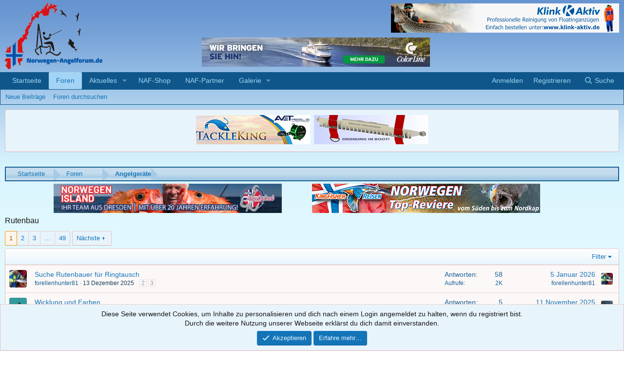

--- FILE ---
content_type: text/html; charset=utf-8
request_url: https://norwegen-angelforum.de/forums/rutenbau.94/
body_size: 18408
content:
<!DOCTYPE html>
<html id="XF" lang="de-DE" dir="LTR"
	data-app="public"
	data-template="forum_view"
	data-container-key="node-94"
	data-content-key="forum-94"
	data-logged-in="false"
	data-cookie-prefix="xf_"
	data-csrf="1768600891,aac0dc27a51fc9c6e0e019ec0e8fbeb8"
	class="has-no-js template-forum_view"
	>
<head>
		
	<meta charset="utf-8" />
	<meta http-equiv="X-UA-Compatible" content="IE=Edge" />
	<meta name="viewport" content="width=device-width, initial-scale=1, viewport-fit=cover">
	<script type='text/javascript' src='https://www.norwegen-angelforum.de/advertiser1119/www/delivery/spcjs.php?id=1'></script>
		
	
	

	<title>Rutenbau | Angeln in Norwegen - NAF</title>

	
		<link rel="canonical" href="https://www.norwegen-angelforum.de/forums/rutenbau.94/" />
	
		<link rel="alternate" type="application/rss+xml" title="RSS-Feed für Rutenbau" href="/forums/rutenbau.94/index.rss" />
	
		<link rel="next" href="/forums/rutenbau.94/page-2" />
	

	
		
	
	
	<meta property="og:site_name" content="Angeln in Norwegen - NAF" />


	
	
		
	
	
	<meta property="og:type" content="website" />


	
	
		
	
	
	
		<meta property="og:title" content="Rutenbau" />
		<meta property="twitter:title" content="Rutenbau" />
	


	
	
	
		
	
	
	<meta property="og:url" content="https://norwegen-angelforum.de/forums/rutenbau.94/" />


	
	

	

	
	
	
	

	<link rel="stylesheet" href="/css.php?css=public%3Anormalize.css%2Cpublic%3Afa.css%2Cpublic%3Acore.less%2Cpublic%3Aapp.less&amp;s=2&amp;l=8&amp;d=1768583694&amp;k=f664d83ccefadbe80c7a49017fb18143899b5337" />

	<link rel="stylesheet" href="/css.php?css=public%3Anotices.less%2Cpublic%3Astructured_list.less%2Cpublic%3Aextra.less&amp;s=2&amp;l=8&amp;d=1768583694&amp;k=c1a06993341ea607363f4ab4a32cdfbd4d881285" />


	
		<script src="/js/xf/preamble.min.js?_v=70ac97e9"></script>
	

	
	<script src="/js/vendor/vendor-compiled.js?_v=70ac97e9" defer></script>
	<script src="/js/xf/core-compiled.js?_v=70ac97e9" defer></script>

	<script>
		XF.ready(() =>
		{
			XF.extendObject(true, XF.config, {
				// 
				userId: 0,
				enablePush: true,
				pushAppServerKey: 'BC9BLJJjxG81QjnOUTpo1J76b7U9J0oWP0cfpEUTdqwQmbhw/Y7nPiQOc45mLEMlcao3B7tJNRBJohCh44jORoI=',
				url: {
					fullBase: 'https://norwegen-angelforum.de/',
					basePath: '/',
					css: '/css.php?css=__SENTINEL__&s=2&l=8&d=1768583694',
					js: '/js/__SENTINEL__?_v=70ac97e9',
					icon: '/data/local/icons/__VARIANT__.svg?v=1768583698#__NAME__',
					iconInline: '/styles/fa/__VARIANT__/__NAME__.svg?v=5.15.3',
					keepAlive: '/login/keep-alive'
				},
				cookie: {
					path: '/',
					domain: '',
					prefix: 'xf_',
					secure: true,
					consentMode: 'simple',
					consented: ["optional","_third_party"]
				},
				cacheKey: 'f3ed7234243583f554e27d349fe769c5',
				csrf: '1768600891,aac0dc27a51fc9c6e0e019ec0e8fbeb8',
				js: {},
				fullJs: false,
				css: {"public:notices.less":true,"public:structured_list.less":true,"public:extra.less":true},
				time: {
					now: 1768600891,
					today: 1768518000,
					todayDow: 5,
					tomorrow: 1768604400,
					yesterday: 1768431600,
					week: 1767999600,
					month: 1767222000,
					year: 1767222000
				},
				style: {
					light: '',
					dark: '',
					defaultColorScheme: 'light'
				},
				borderSizeFeature: '3px',
				fontAwesomeWeight: 'r',
				enableRtnProtect: true,
				
				enableFormSubmitSticky: true,
				imageOptimization: 'optimize',
				imageOptimizationQuality: 0.85,
				uploadMaxFilesize: 67108864,
				uploadMaxWidth: 600,
				uploadMaxHeight: 600,
				allowedVideoExtensions: ["m4v","mov","mp4","mp4v","mpeg","mpg","ogv","webm"],
				allowedAudioExtensions: ["mp3","opus","ogg","wav"],
				shortcodeToEmoji: true,
				visitorCounts: {
					conversations_unread: '0',
					alerts_unviewed: '0',
					total_unread: '0',
					title_count: true,
					icon_indicator: true
				},
				jsMt: {"xf\/action.js":"7856950e","xf\/embed.js":"fb2eb608","xf\/form.js":"7856950e","xf\/structure.js":"7856950e","xf\/tooltip.js":"7856950e"},
				jsState: {},
				publicMetadataLogoUrl: '',
				publicPushBadgeUrl: 'https://norwegen-angelforum.de/styles/default/xenforo/bell.png'
			})

			XF.extendObject(XF.phrases, {
				// 
				date_x_at_time_y:     "{date} um {time}",
				day_x_at_time_y:      "{day} um {time}",
				yesterday_at_x:       "Gestern um {time}",
				x_minutes_ago:        "Vor {minutes} Minuten",
				one_minute_ago:       "vor 1 Minute",
				a_moment_ago:         "Gerade eben",
				today_at_x:           "Heute um {time}",
				in_a_moment:          "In einem Moment",
				in_a_minute:          "In einer Minute",
				in_x_minutes:         "In {minutes} Minute(n)",
				later_today_at_x:     "heute um {time}",
				tomorrow_at_x:        "Morgen um {time}",
				short_date_x_minutes: "{minutes}m",
				short_date_x_hours:   "{hours}h",
				short_date_x_days:    "{days}d",

				day0: "Sonntag",
				day1: "Montag",
				day2: "Dienstag",
				day3: "Mittwoch",
				day4: "Donnerstag",
				day5: "Freitag",
				day6: "Samstag",

				dayShort0: "So",
				dayShort1: "Mo",
				dayShort2: "Di",
				dayShort3: "Mi",
				dayShort4: "Do",
				dayShort5: "Fr",
				dayShort6: "Sa",

				month0: "Januar",
				month1: "Februar",
				month2: "März",
				month3: "April",
				month4: "Mai",
				month5: "Juni",
				month6: "Juli",
				month7: "August",
				month8: "September",
				month9: "Oktober",
				month10: "November",
				month11: "Dezember",

				active_user_changed_reload_page: "Der aktive Benutzer hat sich geändert. Lade die Seite für die neueste Version neu.",
				server_did_not_respond_in_time_try_again: "Der Server hat nicht rechtzeitig geantwortet. Bitte versuche es erneut.",
				oops_we_ran_into_some_problems: "Oops! Wir sind auf ein Problem gestoßen.",
				oops_we_ran_into_some_problems_more_details_console: "Oops! Wir sind auf ein Problem gestoßen. Bitte versuche es später noch einmal. Weitere Fehlerdetails findest du in der Browserkonsole.",
				file_too_large_to_upload: "Die Datei ist zu groß, um hochgeladen zu werden.",
				uploaded_file_is_too_large_for_server_to_process: "Die hochgeladene Datei ist zu groß, als dass der Server sie verarbeiten könnte.",
				files_being_uploaded_are_you_sure: "Die Dateien werden noch immer hochgeladen. Bist du sicher, dass du dieses Formular abschicken möchtest?",
				attach: "Dateien anhängen, die keine Bilder sind!",
				rich_text_box: "Rich-Text-Feld",
				close: "Schließen",
				link_copied_to_clipboard: "Link in die Zwischenablage kopiert.",
				text_copied_to_clipboard: "Text wurde in die Zwischenablage kopiert.",
				loading: "Laden…",
				you_have_exceeded_maximum_number_of_selectable_items: "Du hast die maximale Anzahl der auswählbaren Elemente überschritten.",

				processing: "Verarbeitung",
				'processing...': "Verarbeitung…",

				showing_x_of_y_items: "Anzeige von {count} von {total} Element(en)",
				showing_all_items: "Anzeige aller Elemente",
				no_items_to_display: "Keine anzuzeigenden Einträge",

				number_button_up: "Erhöhen",
				number_button_down: "Verringern",

				push_enable_notification_title: "Push-Benachrichtigungen erfolgreich für Angeln in Norwegen - NAF aktiviert",
				push_enable_notification_body: "Danke für das Einschalten der Push-Benachrichtigungen!",

				pull_down_to_refresh: "Nach unten ziehen zum Aktualisieren",
				release_to_refresh: "Loslassen zum Aktualisieren",
				refreshing: "Aktualisieren…"
			})
		})
	</script>

	<script>
XF.ready(() =>
{

if(performance.navigation.type == 2){
location.reload(true);
}

})
</script>



	
	
	
	<script data-ad-client="ca-pub-5424530164481733" async src="https://pagead2.googlesyndication.com/pagead/js/adsbygoogle.js"></script>
	
</head>
<body data-template="forum_view">


<div class="p-pageWrapper" id="top">



<header class="p-header" id="header">
	<div class="p-header-inner">
		<div class="p-header-content">

			<div class="p-header-logo p-header-logo--image">
				<a href="/">
					<img src="/styles/naf/images/naflogo.png"
						alt="Angeln in Norwegen - NAF"
						 />
				</a>
			</div>

			

	
	<div class="deskbanner">
	<a target="_blank" href="https://www.colorline.de/"><img style='max-width:468px;' height="61" src="https://www.norwegen-angelforum.de/banner/CL-Banner-Angeln-468x60_110422.gif"></a></span>
	   		&nbsp;
	</div>
	<div class="tablettbanner2">    
	<a target="_blank" href="https://www.colorline.de/"><img style='max-width:234px;' height="60" src="https://www.norwegen-angelforum.de/banner/CL-Banner-Angeln-234x60_110422.png"></a></span>
	</div>
	<div class="deskbanner2">
	<script type='text/javascript'><!--// <![CDATA[
	    OA_show(1);
	// ]]> --></script><noscript><a target='_blank' href='https://www.norwegen-angelforum.de/advertiser1119/www/delivery/ck.php?n=a61eded'><img border='0' alt='' src='https://www.norwegen-angelforum.de/advertiser1119/www/delivery/avw.php?zoneid=1&amp;n=a61eded' /></a></noscript>
	</div>
	<div class="tablettbanner1">
	<!-- Revive Adserver JavaScript-Tag - Generated with Revive Adserver v5.0.1 -->
	<script type='text/javascript'><!--//<![CDATA[
	   var m3_u = (location.protocol=='https:'?'https://www.norwegen-angelforum.de/advertiser1119/www/delivery/ajs.php':'http://www.norwegen-angelforum.de/advertiser1119/www/delivery/ajs.php');
	   var m3_r = Math.floor(Math.random()*99999999999);
	   if (!document.MAX_used) document.MAX_used = ',';
	   document.write ("<scr"+"ipt type='text/javascript' src='"+m3_u);
	   document.write ("?zoneid=3");
	   document.write ('&amp;cb=' + m3_r);
	   if (document.MAX_used != ',') document.write ("&amp;exclude=" + document.MAX_used);
	   document.write (document.charset ? '&amp;charset='+document.charset : (document.characterSet ? '&amp;charset='+document.characterSet : ''));
	   document.write ("&amp;loc=" + escape(window.location));
	   if (document.referrer) document.write ("&amp;referer=" + escape(document.referrer));
	   if (document.context) document.write ("&context=" + escape(document.context));
	   if (document.mmm_fo) document.write ("&amp;mmm_fo=1");
	   document.write ("'><\/scr"+"ipt>");
	//]]>--></script><noscript><a href='http://www.norwegen-angelforum.de/advertiser1119/www/delivery/ck.php?n=a0489be8&amp;cb=INSERT_RANDOM_NUMBER_HERE' target='_blank'><img src='http://www.norwegen-angelforum.de/advertiser1119/www/delivery/avw.php?zoneid=3&amp;cb=INSERT_RANDOM_NUMBER_HERE&amp;n=a0489be8' border='0' alt='' /></a></noscript>
	</div>
	<div class="phonebanner">
	<a target="_blank" href="https://www.colorline.de/"><img style='max-width:88px;' height="31" src="https://www.norwegen-angelforum.de/banner/CL-Banner-Angeln-88x31_110422.png"></a></span>
	</div>
	<div class="phonebanner2">
	<!-- Revive Adserver Asynchronous JS Tag - Generated with Revive Adserver v5.0.1 -->
	<ins data-revive-zoneid="2" data-revive-id="e1659022467a34d5afa0f3a3c792deab"></ins>
	<script async src="//www.norwegen-angelforum.de/advertiser1119/www/delivery/asyncjs.php"></script></div>


		</div>
	</div>
</header>





	
	<nav class="p-nav">
		<div class="p-nav-inner">
			<a class="p-nav-menuTrigger" data-xf-click="off-canvas" data-menu=".js-headerOffCanvasMenu" role="button" tabindex="0">
				<i aria-hidden="true"></i>
				<span class="p-nav-menuText">Menü</span>
			</a>

			<div class="p-nav-smallLogo">
				<a href="/">
					<img src="/styles/naf/images/naflogo.png"
						alt="Angeln in Norwegen - NAF"
					 />
				</a>
			</div>

			<div class="p-nav-scroller hScroller" data-xf-init="h-scroller" data-auto-scroll=".p-navEl.is-selected">
				<div class="hScroller-scroll">
					<ul class="p-nav-list js-offCanvasNavSource">
					
						<li>
							
	<div class="p-navEl " >
		

			
	
	<a href="https://www.norwegen-angelforum.de"
		class="p-navEl-link "
		
		data-xf-key="1"
		data-nav-id="home">Startseite</a>


			

		
		
	</div>

						</li>
					
						<li>
							
	<div class="p-navEl is-selected" data-has-children="true">
		

			
	
	<a href="/"
		class="p-navEl-link p-navEl-link--splitMenu "
		
		
		data-nav-id="forums">Foren</a>


			<a data-xf-key="2"
				data-xf-click="menu"
				data-menu-pos-ref="< .p-navEl"
				class="p-navEl-splitTrigger"
				role="button"
				tabindex="0"
				aria-label="Toggle erweitert"
				aria-expanded="false"
				aria-haspopup="true"></a>

		
		
			<div class="menu menu--structural" data-menu="menu" aria-hidden="true">
				<div class="menu-content">
					
						
	
	
	<a href="/whats-new/posts/"
		class="menu-linkRow u-indentDepth0 js-offCanvasCopy "
		
		
		data-nav-id="newPosts">Neue Beiträge</a>

	

					
						
	
	
	<a href="/search/?type=post"
		class="menu-linkRow u-indentDepth0 js-offCanvasCopy "
		
		
		data-nav-id="searchForums">Foren durchsuchen</a>

	

					
				</div>
			</div>
		
	</div>

						</li>
					
						<li>
							
	<div class="p-navEl " data-has-children="true">
		

			
	
	<a href="/whats-new/"
		class="p-navEl-link p-navEl-link--splitMenu "
		
		
		data-nav-id="whatsNew">Aktuelles</a>


			<a data-xf-key="3"
				data-xf-click="menu"
				data-menu-pos-ref="< .p-navEl"
				class="p-navEl-splitTrigger"
				role="button"
				tabindex="0"
				aria-label="Toggle erweitert"
				aria-expanded="false"
				aria-haspopup="true"></a>

		
		
			<div class="menu menu--structural" data-menu="menu" aria-hidden="true">
				<div class="menu-content">
					
						
	
	
	<a href="/whats-new/posts/"
		class="menu-linkRow u-indentDepth0 js-offCanvasCopy "
		 rel="nofollow"
		
		data-nav-id="whatsNewPosts">Neue Beiträge</a>

	

					
						
	
	
	<a href="/whats-new/media/"
		class="menu-linkRow u-indentDepth0 js-offCanvasCopy "
		 rel="nofollow"
		
		data-nav-id="xfmgWhatsNewNewMedia">Neue Medien</a>

	

					
						
	
	
	<a href="/whats-new/media-comments/"
		class="menu-linkRow u-indentDepth0 js-offCanvasCopy "
		 rel="nofollow"
		
		data-nav-id="xfmgWhatsNewMediaComments">Kommentare Medien</a>

	

					
				</div>
			</div>
		
	</div>

						</li>
					
						<li>
							
	<div class="p-navEl " >
		

			
	
	<a href="https://naf-shop.de/de/"
		class="p-navEl-link "
		
		data-xf-key="4"
		data-nav-id="50">NAF-Shop</a>


			

		
		
	</div>

						</li>
					
						<li>
							
	<div class="p-navEl " >
		

			
	
	<a href="https://www.norwegen-angelforum.de/pages/partner/"
		class="p-navEl-link "
		
		data-xf-key="5"
		data-nav-id="Partner">NAF-Partner</a>


			

		
		
	</div>

						</li>
					
						<li>
							
	<div class="p-navEl " data-has-children="true">
		

			
	
	<a href="/media/"
		class="p-navEl-link p-navEl-link--splitMenu "
		
		
		data-nav-id="xfmg">Galerie</a>


			<a data-xf-key="6"
				data-xf-click="menu"
				data-menu-pos-ref="< .p-navEl"
				class="p-navEl-splitTrigger"
				role="button"
				tabindex="0"
				aria-label="Toggle erweitert"
				aria-expanded="false"
				aria-haspopup="true"></a>

		
		
			<div class="menu menu--structural" data-menu="menu" aria-hidden="true">
				<div class="menu-content">
					
						
	
	
	<a href="/whats-new/media/"
		class="menu-linkRow u-indentDepth0 js-offCanvasCopy "
		 rel="nofollow"
		
		data-nav-id="xfmgNewMedia">Neue Medien</a>

	

					
						
	
	
	<a href="/whats-new/media-comments/"
		class="menu-linkRow u-indentDepth0 js-offCanvasCopy "
		 rel="nofollow"
		
		data-nav-id="xfmgNewComments">Neue Kommentare</a>

	

					
						
	
	
	<a href="/search/?type=xfmg_media"
		class="menu-linkRow u-indentDepth0 js-offCanvasCopy "
		
		
		data-nav-id="xfmgSearchMedia">Medien suchen</a>

	

					
				</div>
			</div>
		
	</div>

						</li>
					
					</ul>
				</div>
			</div>

			<div class="p-nav-opposite">
				<div class="p-navgroup p-account p-navgroup--guest">
					
						<a href="/login/" class="p-navgroup-link p-navgroup-link--textual p-navgroup-link--logIn"
							data-xf-click="overlay" data-follow-redirects="on">
							<span class="p-navgroup-linkText">Anmelden</span>
						</a>
						
							<a href="/register/" class="p-navgroup-link p-navgroup-link--textual p-navgroup-link--register"
								data-xf-click="overlay" data-follow-redirects="on">
								<span class="p-navgroup-linkText">Registrieren</span>
							</a>
						
					
				</div>

				<div class="p-navgroup p-discovery">
					<a href="/whats-new/"
						class="p-navgroup-link p-navgroup-link--iconic p-navgroup-link--whatsnew"
						aria-label="Aktuelles"
						title="Aktuelles">
						<i aria-hidden="true"></i>
						<span class="p-navgroup-linkText">Aktuelles</span>
					</a>

					
						<a href="/search/"
							class="p-navgroup-link p-navgroup-link--iconic p-navgroup-link--search"
							data-xf-click="menu"
							data-xf-key="/"
							aria-label="Suche"
							aria-expanded="false"
							aria-haspopup="true"
							title="Suche">
							<i aria-hidden="true"></i>
							<span class="p-navgroup-linkText">Suche</span>
						</a>
						<div class="menu menu--structural menu--wide" data-menu="menu" aria-hidden="true">
							<form action="/search/search" method="post"
								class="menu-content"
								data-xf-init="quick-search">

								<h3 class="menu-header">Suche</h3>
								
								<div class="menu-row">
									
										<div class="inputGroup inputGroup--joined">
											<input type="text" class="input" name="keywords" placeholder="Suche…" aria-label="Suche" data-menu-autofocus="true" />
											
			<select name="constraints" class="js-quickSearch-constraint input" aria-label="Suchen in">
				<option value="">Überall</option>
<option value="{&quot;search_type&quot;:&quot;post&quot;}">Themen</option>
<option value="{&quot;search_type&quot;:&quot;post&quot;,&quot;c&quot;:{&quot;nodes&quot;:[94],&quot;child_nodes&quot;:1}}">Dieses Forum</option>

			</select>
		
										</div>
									
								</div>

								
								<div class="menu-row">
									<label class="iconic"><input type="checkbox"  name="c[title_only]" value="1" /><i aria-hidden="true"></i><span class="iconic-label">Nur Titel durchsuchen</span></label>

								</div>
								
								<div class="menu-row">
									<div class="inputGroup">
										<span class="inputGroup-text" id="ctrl_search_menu_by_member">Von:</span>
										<input type="text" class="input" name="c[users]" data-xf-init="auto-complete" placeholder="Mitglied" aria-labelledby="ctrl_search_menu_by_member" />
									</div>
								</div>
								<div class="menu-footer">
									<span class="menu-footer-controls">
										<button type="submit" class="button button--icon button--icon--search button--primary"><i class="fa--xf far fa-search "><svg xmlns="http://www.w3.org/2000/svg" role="img" aria-hidden="true" ><use href="/data/local/icons/regular.svg?v=1768583698#search"></use></svg></i><span class="button-text">Suche</span></button>
										<a href="/search/" class="button "><span class="button-text">Erweiterte Suche…</span></a>
									</span>
								</div>

								<input type="hidden" name="_xfToken" value="1768600891,aac0dc27a51fc9c6e0e019ec0e8fbeb8" />
							</form>
						</div>
					
				</div>
			</div>
		</div>
	</nav>

	
	
		<div class="p-sectionLinks">
			<div class="p-sectionLinks-inner hScroller" data-xf-init="h-scroller">
				<div class="hScroller-scroll">
					<ul class="p-sectionLinks-list">
					
						<li>
							
	<div class="p-navEl " >
		

			
	
	<a href="/whats-new/posts/"
		class="p-navEl-link "
		
		data-xf-key="alt+1"
		data-nav-id="newPosts">Neue Beiträge</a>


			

		
		
	</div>

						</li>
					
						<li>
							
	<div class="p-navEl " >
		

			
	
	<a href="/search/?type=post"
		class="p-navEl-link "
		
		data-xf-key="alt+2"
		data-nav-id="searchForums">Foren durchsuchen</a>


			

		
		
	</div>

						</li>
					
					</ul>
				</div>
			</div>
		</div>
	



<div class="offCanvasMenu offCanvasMenu--nav js-headerOffCanvasMenu" data-menu="menu" aria-hidden="true" data-ocm-builder="navigation">
	<div class="offCanvasMenu-backdrop" data-menu-close="true"></div>
	<div class="offCanvasMenu-content">
		<div class="offCanvasMenu-header">
			Menü
			<a class="offCanvasMenu-closer" data-menu-close="true" role="button" tabindex="0" aria-label="Schließen"></a>
		</div>
		
			<div class="p-offCanvasRegisterLink">
				<div class="offCanvasMenu-linkHolder">
					<a href="/login/" class="offCanvasMenu-link" data-xf-click="overlay" data-menu-close="true">
						Anmelden
					</a>
				</div>
				<hr class="offCanvasMenu-separator" />
				
					<div class="offCanvasMenu-linkHolder">
						<a href="/register/" class="offCanvasMenu-link" data-xf-click="overlay" data-menu-close="true">
							Registrieren
						</a>
					</div>
					<hr class="offCanvasMenu-separator" />
				
			</div>
		
		<div class="js-offCanvasNavTarget"></div>
	</div>
</div>

<div class="p-body">
	<div class="p-body-inner">
		<!--XF:EXTRA_OUTPUT-->

		
			
	
		
		

		<ul class="notices notices--block  js-notices"
			data-xf-init="notices"
			data-type="block"
			data-scroll-interval="6">

			
				
	<li class="notice js-notice notice--primary"
		data-notice-id="7"
		data-delay-duration="0"
		data-display-duration="0"
		data-auto-dismiss=""
		data-visibility="">

		
		<div class="notice-content">
			
			<center><li class="forenwerbunggross"><a target="_blank" href="http://www.tackleking.de"><img style='max-width:234px;' height="60" src="https://www.norwegen-angelforum.de/banner/TK kl.jpeg"></a>&nbsp;&nbsp;<a target="_blank" href="http://www.reelex.de"><img style='max-width:234px;' height="60" src="https://www.norwegen-angelforum.de/banner/reelexmittel.jpg"></a></class>
<li class="forenwerbungklein"><a target="_blank" href="http://www.tackleking.de"><img style='max-width:88px;' height="31" src="https://www.norwegen-angelforum.de/banner/Tackleking88.jpg"></a>&nbsp;&nbsp;<a target="_blank" href="http://www.reelex.de"><img style='max-width:88px;' height="31" src="https://www.norwegen-angelforum.de/banner/relexklein.jpg"></a></class>
		</div>
	</li>

			
		</ul>
	

		

		

		
		
	
		<ul class="p-breadcrumbs "
			itemscope itemtype="https://schema.org/BreadcrumbList">
		
			

			
			
				
				
	<li itemprop="itemListElement" itemscope itemtype="https://schema.org/ListItem">
		<a href="https://www.norwegen-angelforum.de" itemprop="item">
			<span itemprop="name">Startseite</span>
		</a>
		<meta itemprop="position" content="1" />
	</li>

			

			
				
				
	<li itemprop="itemListElement" itemscope itemtype="https://schema.org/ListItem">
		<a href="/" itemprop="item">
			<span itemprop="name">Foren</span>
		</a>
		<meta itemprop="position" content="2" />
	</li>

			
			
				
				
	<li itemprop="itemListElement" itemscope itemtype="https://schema.org/ListItem">
		<a href="/#angelgeraete.92" itemprop="item">
			<span itemprop="name">Angelgeräte</span>
		</a>
		<meta itemprop="position" content="3" />
	</li>

			

		
		</ul>
	

		

	
	<div class="festbannergross1">
		<a target="_blank" href="https://dein-angelurlaub.de/"><img style='max-width:468px;' height="60" src="https://www.norwegen-angelforum.de/styles/naf/banner/NA-WEB-Banner-468x60px.jpg"></a></span>
	   &nbsp;
	</div>
	<div class="festbannergross2">
	<a target="_blank" href="http://www.kingfisher-angelreisen.de"><img style='max-width:468px;' height="60" src="https://www.norwegen-angelforum.de/styles/naf/banner/king-fisher-468x60.jpg"></a></span>
	</div>
	<div class="festwerbungtablett1">
		<a target="_blank" href="https://dein-angelurlaub.de/"><img style='max-width:234px;' height="60" src="https://www.norwegen-angelforum.de/styles/naf/banner/NA-WEB-Banner-234x60px.jpg"></a></span>
	   &nbsp;
	</div>
	<div class="festwerbungtablett2">
		<a target="_blank" href="http://www.kingfisher-angelreisen.de"><img style='max-width:234px;' height="60" src="https://www.norwegen-angelforum.de/styles/naf/banner/king-fisher-234.jpg"></a></span>
	   &nbsp;
	</div>
	<div class="festphonebanner1">
		<a target="_blank" href="http://www.kingfisher-angelreisen.de"><img style='max-width:88px;' height="31" src="https://www.norwegen-angelforum.de/styles/naf/banner/kingfischer88.jpg"></a></span>
	</div>
	<div class="festphonebanner2">
		<a target="_blank" href="https://dein-angelurlaub.de/"><img style='max-width:88px;' height="31" src="https://www.norwegen-angelforum.de/styles/naf/banner/NA-WEB-Banner-88x31px.jpg"></a></span>
	</div>



		
	<noscript class="js-jsWarning"><div class="blockMessage blockMessage--important blockMessage--iconic u-noJsOnly">JavaScript ist deaktiviert. Für eine bessere Darstellung aktiviere bitte JavaScript in deinem Browser, bevor du fortfährst.</div></noscript>

		
	<div class="blockMessage blockMessage--important blockMessage--iconic js-browserWarning" style="display: none">Du verwendest einen veralteten Browser. Es ist möglich, dass diese oder andere Websites nicht korrekt angezeigt werden.<br />Du solltest ein Upgrade durchführen oder einen <a href="https://www.google.com/chrome/browser/" target="_blank">alternativen Browser</a> verwenden.</div>


		
			<div class="p-body-header">
			
				
					<div class="p-title ">
					
						
							<h1 class="p-title-value">Rutenbau</h1>
						
						
					
					</div>
				

				
			
			</div>
		

		<div class="p-body-main  ">
			

			<div class="p-body-content">
				
				<div class="p-body-pageContent">









	
	
	






	

	
		
	

















<div class="block " data-xf-init="" data-type="thread" data-href="/inline-mod/">

	<div class="block-outer"><div class="block-outer-main"><nav class="pageNavWrapper pageNavWrapper--mixed ">



<div class="pageNav  pageNav--skipEnd">
	

	<ul class="pageNav-main">
		

	
		<li class="pageNav-page pageNav-page--current "><a href="/forums/rutenbau.94/">1</a></li>
	


		

		
			

	
		<li class="pageNav-page pageNav-page--later"><a href="/forums/rutenbau.94/page-2">2</a></li>
	

		
			

	
		<li class="pageNav-page pageNav-page--later"><a href="/forums/rutenbau.94/page-3">3</a></li>
	

		

		
			
				<li class="pageNav-page pageNav-page--skip pageNav-page--skipEnd">
					<a data-xf-init="tooltip" title="Wechsle zu Seite"
						data-xf-click="menu"
						role="button" tabindex="0" aria-expanded="false" aria-haspopup="true">…</a>
					

	<div class="menu menu--pageJump" data-menu="menu" aria-hidden="true">
		<div class="menu-content">
			<h4 class="menu-header">Wechsle zu Seite</h4>
			<div class="menu-row" data-xf-init="page-jump" data-page-url="/forums/rutenbau.94/page-%page%">
				<div class="inputGroup inputGroup--numbers">
					<div class="inputGroup inputGroup--numbers inputNumber" data-xf-init="number-box"><input type="number" pattern="\d*" class="input input--number js-numberBoxTextInput input input--numberNarrow js-pageJumpPage" value="4"  min="1" max="49" step="1" required="required" data-menu-autofocus="true" /></div>
					<span class="inputGroup-text"><button type="button" class="button js-pageJumpGo"><span class="button-text">Weiter</span></button></span>
				</div>
			</div>
		</div>
	</div>

				</li>
			
		

		

	
		<li class="pageNav-page "><a href="/forums/rutenbau.94/page-49">49</a></li>
	

	</ul>

	
		<a href="/forums/rutenbau.94/page-2" class="pageNav-jump pageNav-jump--next">Nächste</a>
	
</div>

<div class="pageNavSimple">
	

	<a class="pageNavSimple-el pageNavSimple-el--current"
		data-xf-init="tooltip" title="Wechsle zu Seite"
		data-xf-click="menu" role="button" tabindex="0" aria-expanded="false" aria-haspopup="true">
		1 von 49
	</a>
	

	<div class="menu menu--pageJump" data-menu="menu" aria-hidden="true">
		<div class="menu-content">
			<h4 class="menu-header">Wechsle zu Seite</h4>
			<div class="menu-row" data-xf-init="page-jump" data-page-url="/forums/rutenbau.94/page-%page%">
				<div class="inputGroup inputGroup--numbers">
					<div class="inputGroup inputGroup--numbers inputNumber" data-xf-init="number-box"><input type="number" pattern="\d*" class="input input--number js-numberBoxTextInput input input--numberNarrow js-pageJumpPage" value="1"  min="1" max="49" step="1" required="required" data-menu-autofocus="true" /></div>
					<span class="inputGroup-text"><button type="button" class="button js-pageJumpGo"><span class="button-text">Weiter</span></button></span>
				</div>
			</div>
		</div>
	</div>


	
		<a href="/forums/rutenbau.94/page-2" class="pageNavSimple-el pageNavSimple-el--next">
			Nächste <i aria-hidden="true"></i>
		</a>
		<a href="/forums/rutenbau.94/page-49"
			class="pageNavSimple-el pageNavSimple-el--last"
			data-xf-init="tooltip" title="Letzte">
			<i aria-hidden="true"></i> <span class="u-srOnly">Letzte</span>
		</a>
	
</div>

</nav>



</div></div>

	<div class="block-container">

		
			<div class="block-filterBar">
				<div class="filterBar">
					

					<a class="filterBar-menuTrigger" data-xf-click="menu" role="button" tabindex="0" aria-expanded="false" aria-haspopup="true">Filter</a>
					<div class="menu menu--wide" data-menu="menu" aria-hidden="true"
						data-href="/forums/rutenbau.94/filters"
						data-load-target=".js-filterMenuBody">
						<div class="menu-content">
							<h4 class="menu-header">Filtern auf:</h4>
							<div class="js-filterMenuBody">
								<div class="menu-row">Laden…</div>
							</div>
						</div>
					</div>
				</div>
			</div>
		

		

		<div class="block-body">
			
				<div class="structItemContainer">
					

	

	



					
						

						<div class="structItemContainer-group js-threadList">
							
								
									

	

	<div class="structItem structItem--thread js-inlineModContainer js-threadListItem-80524" data-author="forellenhunter81">

	
		<div class="structItem-cell structItem-cell--icon">
			<div class="structItem-iconContainer">
				<a href="/members/forellenhunter81.4155/" class="avatar avatar--s" data-user-id="4155" data-xf-init="member-tooltip">
			<img src="/data/avatars/s/4/4155.jpg?1460128301"  alt="forellenhunter81" class="avatar-u4155-s" width="48" height="48" loading="lazy" /> 
		</a>
				
			</div>
		</div>
	

	
		<div class="structItem-cell structItem-cell--main" data-xf-init="touch-proxy">
			

			<div class="structItem-title">
				
				
				<a href="/threads/suche-rutenbauer-fuer-ringtausch.80524/" class="" data-tp-primary="on" data-xf-init="preview-tooltip" data-preview-url="/threads/suche-rutenbauer-fuer-ringtausch.80524/preview"
					>
					Suche Rutenbauer für Ringtausch
				</a>
			</div>

			<div class="structItem-minor">
				

				
					<ul class="structItem-parts">
						<li><a href="/members/forellenhunter81.4155/" class="username " dir="auto" data-user-id="4155" data-xf-init="member-tooltip">forellenhunter81</a></li>
						<li class="structItem-startDate"><a href="/threads/suche-rutenbauer-fuer-ringtausch.80524/" rel="nofollow"><time  class="u-dt" dir="auto" datetime="2025-12-13T21:52:59+0100" data-timestamp="1765659179" data-date="13 Dezember 2025" data-time="21:52" data-short="Dez. &#039;25" title="13 Dezember 2025 um 21:52">13 Dezember 2025</time></a></li>
						
					</ul>

					
						<span class="structItem-pageJump">
						
							<a href="/threads/suche-rutenbauer-fuer-ringtausch.80524/page-2">2</a>
						
							<a href="/threads/suche-rutenbauer-fuer-ringtausch.80524/page-3">3</a>
						
						</span>
					
				
			</div>
		</div>
	

	
		<div class="structItem-cell structItem-cell--meta" title="Reaktionspunkte erster Beitrag: 0">
			<dl class="pairs pairs--justified">
				<dt>Antworten</dt>
				<dd>58</dd>
			</dl>
			<dl class="pairs pairs--justified structItem-minor">
				<dt>Aufrufe</dt>
				<dd>2K</dd>
			</dl>
		</div>
	

	
		<div class="structItem-cell structItem-cell--latest">
			
				<a href="/threads/suche-rutenbauer-fuer-ringtausch.80524/latest" rel="nofollow"><time  class="structItem-latestDate u-dt" dir="auto" datetime="2026-01-05T06:36:15+0100" data-timestamp="1767591375" data-date="5 Januar 2026" data-time="06:36" data-short="11d" title="5 Januar 2026 um 06:36">5 Januar 2026</time></a>
				<div class="structItem-minor">
					
						<a href="/members/forellenhunter81.4155/" class="username " dir="auto" data-user-id="4155" data-xf-init="member-tooltip">forellenhunter81</a>
					
				</div>
			
		</div>
	

	
		<div class="structItem-cell structItem-cell--icon structItem-cell--iconEnd">
			<div class="structItem-iconContainer">
				
					<a href="/members/forellenhunter81.4155/" class="avatar avatar--xxs" data-user-id="4155" data-xf-init="member-tooltip">
			<img src="/data/avatars/s/4/4155.jpg?1460128301"  alt="forellenhunter81" class="avatar-u4155-s" width="48" height="48" loading="lazy" /> 
		</a>
				
			</div>
		</div>
	

	</div>

								
									

	

	<div class="structItem structItem--thread js-inlineModContainer js-threadListItem-80356" data-author="johnny96">

	
		<div class="structItem-cell structItem-cell--icon">
			<div class="structItem-iconContainer">
				<a href="/members/johnny96.26426/" class="avatar avatar--s avatar--default avatar--default--dynamic" data-user-id="26426" data-xf-init="member-tooltip" style="background-color: #339999; color: #061313">
			<span class="avatar-u26426-s" role="img" aria-label="johnny96">J</span> 
		</a>
				
			</div>
		</div>
	

	
		<div class="structItem-cell structItem-cell--main" data-xf-init="touch-proxy">
			

			<div class="structItem-title">
				
				
				<a href="/threads/wicklung-und-farben.80356/" class="" data-tp-primary="on" data-xf-init="preview-tooltip" data-preview-url="/threads/wicklung-und-farben.80356/preview"
					>
					Wicklung und Farben
				</a>
			</div>

			<div class="structItem-minor">
				

				
					<ul class="structItem-parts">
						<li><a href="/members/johnny96.26426/" class="username " dir="auto" data-user-id="26426" data-xf-init="member-tooltip">johnny96</a></li>
						<li class="structItem-startDate"><a href="/threads/wicklung-und-farben.80356/" rel="nofollow"><time  class="u-dt" dir="auto" datetime="2025-10-26T13:28:43+0100" data-timestamp="1761481723" data-date="26 Oktober 2025" data-time="13:28" data-short="Okt. &#039;25" title="26 Oktober 2025 um 13:28">26 Oktober 2025</time></a></li>
						
					</ul>

					
				
			</div>
		</div>
	

	
		<div class="structItem-cell structItem-cell--meta" title="Reaktionspunkte erster Beitrag: 1">
			<dl class="pairs pairs--justified">
				<dt>Antworten</dt>
				<dd>5</dd>
			</dl>
			<dl class="pairs pairs--justified structItem-minor">
				<dt>Aufrufe</dt>
				<dd>835</dd>
			</dl>
		</div>
	

	
		<div class="structItem-cell structItem-cell--latest">
			
				<a href="/threads/wicklung-und-farben.80356/latest" rel="nofollow"><time  class="structItem-latestDate u-dt" dir="auto" datetime="2025-11-11T18:54:43+0100" data-timestamp="1762883683" data-date="11 November 2025" data-time="18:54" data-short="Nov. &#039;25" title="11 November 2025 um 18:54">11 November 2025</time></a>
				<div class="structItem-minor">
					
						<a href="/members/mojo.12928/" class="username " dir="auto" data-user-id="12928" data-xf-init="member-tooltip">mojo</a>
					
				</div>
			
		</div>
	

	
		<div class="structItem-cell structItem-cell--icon structItem-cell--iconEnd">
			<div class="structItem-iconContainer">
				
					<a href="/members/mojo.12928/" class="avatar avatar--xxs" data-user-id="12928" data-xf-init="member-tooltip">
			<img src="/data/avatars/s/12/12928.jpg?1757759119"  alt="mojo" class="avatar-u12928-s" width="48" height="48" loading="lazy" /> 
		</a>
				
			</div>
		</div>
	

	</div>

								
									

	

	<div class="structItem structItem--thread js-inlineModContainer js-threadListItem-80237" data-author="aalonso">

	
		<div class="structItem-cell structItem-cell--icon">
			<div class="structItem-iconContainer">
				<a href="/members/aalonso.2376/" class="avatar avatar--s" data-user-id="2376" data-xf-init="member-tooltip">
			<img src="/data/avatars/s/2/2376.jpg?1651765830" srcset="/data/avatars/m/2/2376.jpg?1651765830 2x" alt="aalonso" class="avatar-u2376-s" width="48" height="48" loading="lazy" /> 
		</a>
				
			</div>
		</div>
	

	
		<div class="structItem-cell structItem-cell--main" data-xf-init="touch-proxy">
			

			<div class="structItem-title">
				
				
				<a href="/threads/rutenringe-komplett-wechseln.80237/" class="" data-tp-primary="on" data-xf-init="preview-tooltip" data-preview-url="/threads/rutenringe-komplett-wechseln.80237/preview"
					>
					Rutenringe komplett wechseln
				</a>
			</div>

			<div class="structItem-minor">
				

				
					<ul class="structItem-parts">
						<li><a href="/members/aalonso.2376/" class="username " dir="auto" data-user-id="2376" data-xf-init="member-tooltip">aalonso</a></li>
						<li class="structItem-startDate"><a href="/threads/rutenringe-komplett-wechseln.80237/" rel="nofollow"><time  class="u-dt" dir="auto" datetime="2025-09-29T04:42:41+0200" data-timestamp="1759113761" data-date="29 September 2025" data-time="04:42" data-short="Sep. &#039;25" title="29 September 2025 um 04:42">29 September 2025</time></a></li>
						
					</ul>

					
				
			</div>
		</div>
	

	
		<div class="structItem-cell structItem-cell--meta" title="Reaktionspunkte erster Beitrag: 1">
			<dl class="pairs pairs--justified">
				<dt>Antworten</dt>
				<dd>7</dd>
			</dl>
			<dl class="pairs pairs--justified structItem-minor">
				<dt>Aufrufe</dt>
				<dd>1K</dd>
			</dl>
		</div>
	

	
		<div class="structItem-cell structItem-cell--latest">
			
				<a href="/threads/rutenringe-komplett-wechseln.80237/latest" rel="nofollow"><time  class="structItem-latestDate u-dt" dir="auto" datetime="2025-10-14T14:51:03+0200" data-timestamp="1760446263" data-date="14 Oktober 2025" data-time="14:51" data-short="Okt. &#039;25" title="14 Oktober 2025 um 14:51">14 Oktober 2025</time></a>
				<div class="structItem-minor">
					
						<a href="/members/aalonso.2376/" class="username " dir="auto" data-user-id="2376" data-xf-init="member-tooltip">aalonso</a>
					
				</div>
			
		</div>
	

	
		<div class="structItem-cell structItem-cell--icon structItem-cell--iconEnd">
			<div class="structItem-iconContainer">
				
					<a href="/members/aalonso.2376/" class="avatar avatar--xxs" data-user-id="2376" data-xf-init="member-tooltip">
			<img src="/data/avatars/s/2/2376.jpg?1651765830"  alt="aalonso" class="avatar-u2376-s" width="48" height="48" loading="lazy" /> 
		</a>
				
			</div>
		</div>
	

	</div>

								
									

	

	<div class="structItem structItem--thread js-inlineModContainer js-threadListItem-79837" data-author="angler73">

	
		<div class="structItem-cell structItem-cell--icon">
			<div class="structItem-iconContainer">
				<a href="/members/angler73.12732/" class="avatar avatar--s avatar--default avatar--default--dynamic" data-user-id="12732" data-xf-init="member-tooltip" style="background-color: #141452; color: #4747d1">
			<span class="avatar-u12732-s" role="img" aria-label="angler73">A</span> 
		</a>
				
			</div>
		</div>
	

	
		<div class="structItem-cell structItem-cell--main" data-xf-init="touch-proxy">
			

			<div class="structItem-title">
				
				
				<a href="/threads/rutenbruch-wer-kann-reparieren.79837/" class="" data-tp-primary="on" data-xf-init="preview-tooltip" data-preview-url="/threads/rutenbruch-wer-kann-reparieren.79837/preview"
					>
					Rutenbruch - wer kann reparieren ?
				</a>
			</div>

			<div class="structItem-minor">
				

				
					<ul class="structItem-parts">
						<li><a href="/members/angler73.12732/" class="username " dir="auto" data-user-id="12732" data-xf-init="member-tooltip">angler73</a></li>
						<li class="structItem-startDate"><a href="/threads/rutenbruch-wer-kann-reparieren.79837/" rel="nofollow"><time  class="u-dt" dir="auto" datetime="2025-07-12T14:00:22+0200" data-timestamp="1752321622" data-date="12 Juli 2025" data-time="14:00" data-short="Juli &#039;25" title="12 Juli 2025 um 14:00">12 Juli 2025</time></a></li>
						
					</ul>

					
				
			</div>
		</div>
	

	
		<div class="structItem-cell structItem-cell--meta" title="Reaktionspunkte erster Beitrag: 0">
			<dl class="pairs pairs--justified">
				<dt>Antworten</dt>
				<dd>13</dd>
			</dl>
			<dl class="pairs pairs--justified structItem-minor">
				<dt>Aufrufe</dt>
				<dd>2K</dd>
			</dl>
		</div>
	

	
		<div class="structItem-cell structItem-cell--latest">
			
				<a href="/threads/rutenbruch-wer-kann-reparieren.79837/latest" rel="nofollow"><time  class="structItem-latestDate u-dt" dir="auto" datetime="2025-08-30T23:17:26+0200" data-timestamp="1756588646" data-date="30 August 2025" data-time="23:17" data-short="Aug. &#039;25" title="30 August 2025 um 23:17">30 August 2025</time></a>
				<div class="structItem-minor">
					
						<a href="/members/boramaniac.12611/" class="username " dir="auto" data-user-id="12611" data-xf-init="member-tooltip">Boramaniac</a>
					
				</div>
			
		</div>
	

	
		<div class="structItem-cell structItem-cell--icon structItem-cell--iconEnd">
			<div class="structItem-iconContainer">
				
					<a href="/members/boramaniac.12611/" class="avatar avatar--xxs" data-user-id="12611" data-xf-init="member-tooltip">
			<img src="/data/avatars/s/12/12611.jpg?1460128615"  alt="Boramaniac" class="avatar-u12611-s" width="48" height="48" loading="lazy" /> 
		</a>
				
			</div>
		</div>
	

	</div>

								
									

	

	<div class="structItem structItem--thread js-inlineModContainer js-threadListItem-77873" data-author="Steffen1993.">

	
		<div class="structItem-cell structItem-cell--icon">
			<div class="structItem-iconContainer">
				<a href="/members/steffen1993.12197/" class="avatar avatar--s" data-user-id="12197" data-xf-init="member-tooltip">
			<img src="/data/avatars/s/12/12197.jpg?1760590046" srcset="/data/avatars/m/12/12197.jpg?1760590046 2x" alt="Steffen1993." class="avatar-u12197-s" width="48" height="48" loading="lazy" /> 
		</a>
				
			</div>
		</div>
	

	
		<div class="structItem-cell structItem-cell--main" data-xf-init="touch-proxy">
			

			<div class="structItem-title">
				
				
				<a href="/threads/travel-allround-blank-gesucht.77873/" class="" data-tp-primary="on" data-xf-init="preview-tooltip" data-preview-url="/threads/travel-allround-blank-gesucht.77873/preview"
					>
					Travel Allround Blank gesucht
				</a>
			</div>

			<div class="structItem-minor">
				

				
					<ul class="structItem-parts">
						<li><a href="/members/steffen1993.12197/" class="username " dir="auto" data-user-id="12197" data-xf-init="member-tooltip">Steffen1993.</a></li>
						<li class="structItem-startDate"><a href="/threads/travel-allround-blank-gesucht.77873/" rel="nofollow"><time  class="u-dt" dir="auto" datetime="2024-06-11T17:20:07+0200" data-timestamp="1718119207" data-date="11 Juni 2024" data-time="17:20" data-short="Juni &#039;24" title="11 Juni 2024 um 17:20">11 Juni 2024</time></a></li>
						
					</ul>

					
				
			</div>
		</div>
	

	
		<div class="structItem-cell structItem-cell--meta" title="Reaktionspunkte erster Beitrag: 0">
			<dl class="pairs pairs--justified">
				<dt>Antworten</dt>
				<dd>9</dd>
			</dl>
			<dl class="pairs pairs--justified structItem-minor">
				<dt>Aufrufe</dt>
				<dd>2K</dd>
			</dl>
		</div>
	

	
		<div class="structItem-cell structItem-cell--latest">
			
				<a href="/threads/travel-allround-blank-gesucht.77873/latest" rel="nofollow"><time  class="structItem-latestDate u-dt" dir="auto" datetime="2025-08-29T10:28:32+0200" data-timestamp="1756456112" data-date="29 August 2025" data-time="10:28" data-short="Aug. &#039;25" title="29 August 2025 um 10:28">29 August 2025</time></a>
				<div class="structItem-minor">
					
						<a href="/members/strecker767.15975/" class="username " dir="auto" data-user-id="15975" data-xf-init="member-tooltip">strecker767</a>
					
				</div>
			
		</div>
	

	
		<div class="structItem-cell structItem-cell--icon structItem-cell--iconEnd">
			<div class="structItem-iconContainer">
				
					<a href="/members/strecker767.15975/" class="avatar avatar--xxs" data-user-id="15975" data-xf-init="member-tooltip">
			<img src="/data/avatars/s/15/15975.jpg?1767539753"  alt="strecker767" class="avatar-u15975-s" width="48" height="48" loading="lazy" /> 
		</a>
				
			</div>
		</div>
	

	</div>

								
									

	

	<div class="structItem structItem--thread js-inlineModContainer js-threadListItem-70709" data-author="Jockey">

	
		<div class="structItem-cell structItem-cell--icon">
			<div class="structItem-iconContainer">
				<a href="/members/jockey.15932/" class="avatar avatar--s avatar--default avatar--default--dynamic" data-user-id="15932" data-xf-init="member-tooltip" style="background-color: #cc3366; color: #f0c2d1">
			<span class="avatar-u15932-s" role="img" aria-label="Jockey">J</span> 
		</a>
				
			</div>
		</div>
	

	
		<div class="structItem-cell structItem-cell--main" data-xf-init="touch-proxy">
			

			<div class="structItem-title">
				
				
				<a href="/threads/rutenbau-laberthread-und-diverses.70709/" class="" data-tp-primary="on" data-xf-init="preview-tooltip" data-preview-url="/threads/rutenbau-laberthread-und-diverses.70709/preview"
					>
					Rutenbau - Laberthread und Diverses
				</a>
			</div>

			<div class="structItem-minor">
				

				
					<ul class="structItem-parts">
						<li><a href="/members/jockey.15932/" class="username " dir="auto" data-user-id="15932" data-xf-init="member-tooltip">Jockey</a></li>
						<li class="structItem-startDate"><a href="/threads/rutenbau-laberthread-und-diverses.70709/" rel="nofollow"><time  class="u-dt" dir="auto" datetime="2021-02-22T15:48:18+0100" data-timestamp="1614005298" data-date="22 Februar 2021" data-time="15:48" data-short="Feb. &#039;21" title="22 Februar 2021 um 15:48">22 Februar 2021</time></a></li>
						
					</ul>

					
						<span class="structItem-pageJump">
						
							<a href="/threads/rutenbau-laberthread-und-diverses.70709/page-2">2</a>
						
							<a href="/threads/rutenbau-laberthread-und-diverses.70709/page-3">3</a>
						
							<a href="/threads/rutenbau-laberthread-und-diverses.70709/page-4">4</a>
						
							<a href="/threads/rutenbau-laberthread-und-diverses.70709/page-5">5</a>
						
							<a href="/threads/rutenbau-laberthread-und-diverses.70709/page-6">6</a>
						
							<a href="/threads/rutenbau-laberthread-und-diverses.70709/page-7">7</a>
						
							<a href="/threads/rutenbau-laberthread-und-diverses.70709/page-8">8</a>
						
							<a href="/threads/rutenbau-laberthread-und-diverses.70709/page-9">9</a>
						
							<a href="/threads/rutenbau-laberthread-und-diverses.70709/page-10">10</a>
						
							<a href="/threads/rutenbau-laberthread-und-diverses.70709/page-11">11</a>
						
						</span>
					
				
			</div>
		</div>
	

	
		<div class="structItem-cell structItem-cell--meta" title="Reaktionspunkte erster Beitrag: 6">
			<dl class="pairs pairs--justified">
				<dt>Antworten</dt>
				<dd>205</dd>
			</dl>
			<dl class="pairs pairs--justified structItem-minor">
				<dt>Aufrufe</dt>
				<dd>27K</dd>
			</dl>
		</div>
	

	
		<div class="structItem-cell structItem-cell--latest">
			
				<a href="/threads/rutenbau-laberthread-und-diverses.70709/latest" rel="nofollow"><time  class="structItem-latestDate u-dt" dir="auto" datetime="2025-08-23T16:51:19+0200" data-timestamp="1755960679" data-date="23 August 2025" data-time="16:51" data-short="Aug. &#039;25" title="23 August 2025 um 16:51">23 August 2025</time></a>
				<div class="structItem-minor">
					
						<a href="/members/flyingflunder.13958/" class="username " dir="auto" data-user-id="13958" data-xf-init="member-tooltip">flyingFlunder</a>
					
				</div>
			
		</div>
	

	
		<div class="structItem-cell structItem-cell--icon structItem-cell--iconEnd">
			<div class="structItem-iconContainer">
				
					<a href="/members/flyingflunder.13958/" class="avatar avatar--xxs" data-user-id="13958" data-xf-init="member-tooltip">
			<img src="/data/avatars/s/13/13958.jpg?1558209563"  alt="flyingFlunder" class="avatar-u13958-s" width="48" height="48" loading="lazy" /> 
		</a>
				
			</div>
		</div>
	

	</div>

								
									

	

	<div class="structItem structItem--thread js-inlineModContainer js-threadListItem-78898" data-author="plantamin">

	
		<div class="structItem-cell structItem-cell--icon">
			<div class="structItem-iconContainer">
				<a href="/members/plantamin.17695/" class="avatar avatar--s" data-user-id="17695" data-xf-init="member-tooltip">
			<img src="/data/avatars/s/17/17695.jpg?1573464347" srcset="/data/avatars/m/17/17695.jpg?1573464347 2x" alt="plantamin" class="avatar-u17695-s" width="48" height="48" loading="lazy" /> 
		</a>
				
			</div>
		</div>
	

	
		<div class="structItem-cell structItem-cell--main" data-xf-init="touch-proxy">
			

			<div class="structItem-title">
				
				
				<a href="/threads/flugreisen-koennen-auch-nerven-meine-loesung.78898/" class="" data-tp-primary="on" data-xf-init="preview-tooltip" data-preview-url="/threads/flugreisen-koennen-auch-nerven-meine-loesung.78898/preview"
					>
					Flugreisen können auch nerven - meine Lösung
				</a>
			</div>

			<div class="structItem-minor">
				

				
					<ul class="structItem-parts">
						<li><a href="/members/plantamin.17695/" class="username " dir="auto" data-user-id="17695" data-xf-init="member-tooltip">plantamin</a></li>
						<li class="structItem-startDate"><a href="/threads/flugreisen-koennen-auch-nerven-meine-loesung.78898/" rel="nofollow"><time  class="u-dt" dir="auto" datetime="2024-12-30T15:40:58+0100" data-timestamp="1735569658" data-date="30 Dezember 2024" data-time="15:40" data-short="Dez. &#039;24" title="30 Dezember 2024 um 15:40">30 Dezember 2024</time></a></li>
						
					</ul>

					
				
			</div>
		</div>
	

	
		<div class="structItem-cell structItem-cell--meta" title="Reaktionspunkte erster Beitrag: 13">
			<dl class="pairs pairs--justified">
				<dt>Antworten</dt>
				<dd>17</dd>
			</dl>
			<dl class="pairs pairs--justified structItem-minor">
				<dt>Aufrufe</dt>
				<dd>3K</dd>
			</dl>
		</div>
	

	
		<div class="structItem-cell structItem-cell--latest">
			
				<a href="/threads/flugreisen-koennen-auch-nerven-meine-loesung.78898/latest" rel="nofollow"><time  class="structItem-latestDate u-dt" dir="auto" datetime="2025-07-24T22:31:18+0200" data-timestamp="1753389078" data-date="24 Juli 2025" data-time="22:31" data-short="Juli &#039;25" title="24 Juli 2025 um 22:31">24 Juli 2025</time></a>
				<div class="structItem-minor">
					
						<a href="/members/_kai_.10969/" class="username " dir="auto" data-user-id="10969" data-xf-init="member-tooltip">_Kai_</a>
					
				</div>
			
		</div>
	

	
		<div class="structItem-cell structItem-cell--icon structItem-cell--iconEnd">
			<div class="structItem-iconContainer">
				
					<a href="/members/_kai_.10969/" class="avatar avatar--xxs" data-user-id="10969" data-xf-init="member-tooltip">
			<img src="/data/avatars/s/10/10969.jpg?1579469938"  alt="_Kai_" class="avatar-u10969-s" width="48" height="48" loading="lazy" /> 
		</a>
				
			</div>
		</div>
	

	</div>

								
									

	

	<div class="structItem structItem--thread js-inlineModContainer js-threadListItem-79430" data-author="Matu">

	
		<div class="structItem-cell structItem-cell--icon">
			<div class="structItem-iconContainer">
				<a href="/members/matu.7758/" class="avatar avatar--s" data-user-id="7758" data-xf-init="member-tooltip">
			<img src="/data/avatars/s/7/7758.jpg?1502035382" srcset="/data/avatars/m/7/7758.jpg?1502035382 2x" alt="Matu" class="avatar-u7758-s" width="48" height="48" loading="lazy" /> 
		</a>
				
			</div>
		</div>
	

	
		<div class="structItem-cell structItem-cell--main" data-xf-init="touch-proxy">
			

			<div class="structItem-title">
				
				
				<a href="/threads/tac-crossfighter-2-teilig-1-1-120g-spiralwrap.79430/" class="" data-tp-primary="on" data-xf-init="preview-tooltip" data-preview-url="/threads/tac-crossfighter-2-teilig-1-1-120g-spiralwrap.79430/preview"
					>
					TAC-Crossfighter 2-teilig (1+1), 120g, SpiralWrap
				</a>
			</div>

			<div class="structItem-minor">
				

				
					<ul class="structItem-parts">
						<li><a href="/members/matu.7758/" class="username " dir="auto" data-user-id="7758" data-xf-init="member-tooltip">Matu</a></li>
						<li class="structItem-startDate"><a href="/threads/tac-crossfighter-2-teilig-1-1-120g-spiralwrap.79430/" rel="nofollow"><time  class="u-dt" dir="auto" datetime="2025-04-29T22:58:11+0200" data-timestamp="1745960291" data-date="29 April 2025" data-time="22:58" data-short="Apr. &#039;25" title="29 April 2025 um 22:58">29 April 2025</time></a></li>
						
					</ul>

					
				
			</div>
		</div>
	

	
		<div class="structItem-cell structItem-cell--meta" title="Reaktionspunkte erster Beitrag: 11">
			<dl class="pairs pairs--justified">
				<dt>Antworten</dt>
				<dd>18</dd>
			</dl>
			<dl class="pairs pairs--justified structItem-minor">
				<dt>Aufrufe</dt>
				<dd>1K</dd>
			</dl>
		</div>
	

	
		<div class="structItem-cell structItem-cell--latest">
			
				<a href="/threads/tac-crossfighter-2-teilig-1-1-120g-spiralwrap.79430/latest" rel="nofollow"><time  class="structItem-latestDate u-dt" dir="auto" datetime="2025-06-13T14:46:57+0200" data-timestamp="1749818817" data-date="13 Juni 2025" data-time="14:46" data-short="Juni &#039;25" title="13 Juni 2025 um 14:46">13 Juni 2025</time></a>
				<div class="structItem-minor">
					
						<a href="/members/matu.7758/" class="username " dir="auto" data-user-id="7758" data-xf-init="member-tooltip">Matu</a>
					
				</div>
			
		</div>
	

	
		<div class="structItem-cell structItem-cell--icon structItem-cell--iconEnd">
			<div class="structItem-iconContainer">
				
					<a href="/members/matu.7758/" class="avatar avatar--xxs" data-user-id="7758" data-xf-init="member-tooltip">
			<img src="/data/avatars/s/7/7758.jpg?1502035382"  alt="Matu" class="avatar-u7758-s" width="48" height="48" loading="lazy" /> 
		</a>
				
			</div>
		</div>
	

	</div>

								
									

	

	<div class="structItem structItem--thread js-inlineModContainer js-threadListItem-79603" data-author="Garzi">

	
		<div class="structItem-cell structItem-cell--icon">
			<div class="structItem-iconContainer">
				<a href="/members/garzi.22165/" class="avatar avatar--s" data-user-id="22165" data-xf-init="member-tooltip">
			<img src="/data/avatars/s/22/22165.jpg?1688377806" srcset="/data/avatars/m/22/22165.jpg?1688377806 2x" alt="Garzi" class="avatar-u22165-s" width="48" height="48" loading="lazy" /> 
		</a>
				
			</div>
		</div>
	

	
		<div class="structItem-cell structItem-cell--main" data-xf-init="touch-proxy">
			

			<div class="structItem-title">
				
				
				<a href="/threads/blank-fuer-tote-rute-auf-heilbutt.79603/" class="" data-tp-primary="on" data-xf-init="preview-tooltip" data-preview-url="/threads/blank-fuer-tote-rute-auf-heilbutt.79603/preview"
					>
					Blank für tote Rute auf Heilbutt
				</a>
			</div>

			<div class="structItem-minor">
				

				
					<ul class="structItem-parts">
						<li><a href="/members/garzi.22165/" class="username " dir="auto" data-user-id="22165" data-xf-init="member-tooltip">Garzi</a></li>
						<li class="structItem-startDate"><a href="/threads/blank-fuer-tote-rute-auf-heilbutt.79603/" rel="nofollow"><time  class="u-dt" dir="auto" datetime="2025-06-03T12:10:40+0200" data-timestamp="1748945440" data-date="3 Juni 2025" data-time="12:10" data-short="Juni &#039;25" title="3 Juni 2025 um 12:10">3 Juni 2025</time></a></li>
						
					</ul>

					
				
			</div>
		</div>
	

	
		<div class="structItem-cell structItem-cell--meta" title="Reaktionspunkte erster Beitrag: 0">
			<dl class="pairs pairs--justified">
				<dt>Antworten</dt>
				<dd>7</dd>
			</dl>
			<dl class="pairs pairs--justified structItem-minor">
				<dt>Aufrufe</dt>
				<dd>1K</dd>
			</dl>
		</div>
	

	
		<div class="structItem-cell structItem-cell--latest">
			
				<a href="/threads/blank-fuer-tote-rute-auf-heilbutt.79603/latest" rel="nofollow"><time  class="structItem-latestDate u-dt" dir="auto" datetime="2025-06-08T12:15:46+0200" data-timestamp="1749377746" data-date="8 Juni 2025" data-time="12:15" data-short="Juni &#039;25" title="8 Juni 2025 um 12:15">8 Juni 2025</time></a>
				<div class="structItem-minor">
					
						<a href="/members/angelandi.2878/" class="username " dir="auto" data-user-id="2878" data-xf-init="member-tooltip">Angelandi</a>
					
				</div>
			
		</div>
	

	
		<div class="structItem-cell structItem-cell--icon structItem-cell--iconEnd">
			<div class="structItem-iconContainer">
				
					<a href="/members/angelandi.2878/" class="avatar avatar--xxs" data-user-id="2878" data-xf-init="member-tooltip">
			<img src="/data/avatars/s/2/2878.jpg?1573212461"  alt="Angelandi" class="avatar-u2878-s" width="48" height="48" loading="lazy" /> 
		</a>
				
			</div>
		</div>
	

	</div>

								
									

	

	<div class="structItem structItem--thread js-inlineModContainer js-threadListItem-79033" data-author="Ostseesilber">

	
		<div class="structItem-cell structItem-cell--icon">
			<div class="structItem-iconContainer">
				<a href="/members/ostseesilber.22417/" class="avatar avatar--s avatar--default avatar--default--dynamic" data-user-id="22417" data-xf-init="member-tooltip" style="background-color: #cc9999; color: #773c3c">
			<span class="avatar-u22417-s" role="img" aria-label="Ostseesilber">O</span> 
		</a>
				
			</div>
		</div>
	

	
		<div class="structItem-cell structItem-cell--main" data-xf-init="touch-proxy">
			

			<div class="structItem-title">
				
				
				<a href="/threads/daiwa-sealine-z-30-50-lbs-2-35m-selbst-kuerzen.79033/" class="" data-tp-primary="on" data-xf-init="preview-tooltip" data-preview-url="/threads/daiwa-sealine-z-30-50-lbs-2-35m-selbst-kuerzen.79033/preview"
					>
					Daiwa sealine z 30-50 lbs, 2,35m selbst kürzen?
				</a>
			</div>

			<div class="structItem-minor">
				

				
					<ul class="structItem-parts">
						<li><a href="/members/ostseesilber.22417/" class="username " dir="auto" data-user-id="22417" data-xf-init="member-tooltip">Ostseesilber</a></li>
						<li class="structItem-startDate"><a href="/threads/daiwa-sealine-z-30-50-lbs-2-35m-selbst-kuerzen.79033/" rel="nofollow"><time  class="u-dt" dir="auto" datetime="2025-01-31T21:13:42+0100" data-timestamp="1738354422" data-date="31 Januar 2025" data-time="21:13" data-short="Jan. &#039;25" title="31 Januar 2025 um 21:13">31 Januar 2025</time></a></li>
						
					</ul>

					
				
			</div>
		</div>
	

	
		<div class="structItem-cell structItem-cell--meta" title="Reaktionspunkte erster Beitrag: 0">
			<dl class="pairs pairs--justified">
				<dt>Antworten</dt>
				<dd>14</dd>
			</dl>
			<dl class="pairs pairs--justified structItem-minor">
				<dt>Aufrufe</dt>
				<dd>2K</dd>
			</dl>
		</div>
	

	
		<div class="structItem-cell structItem-cell--latest">
			
				<a href="/threads/daiwa-sealine-z-30-50-lbs-2-35m-selbst-kuerzen.79033/latest" rel="nofollow"><time  class="structItem-latestDate u-dt" dir="auto" datetime="2025-05-11T23:41:16+0200" data-timestamp="1746999676" data-date="11 Mai 2025" data-time="23:41" data-short="Mai &#039;25" title="11 Mai 2025 um 23:41">11 Mai 2025</time></a>
				<div class="structItem-minor">
					
						<a href="/members/matu.7758/" class="username " dir="auto" data-user-id="7758" data-xf-init="member-tooltip">Matu</a>
					
				</div>
			
		</div>
	

	
		<div class="structItem-cell structItem-cell--icon structItem-cell--iconEnd">
			<div class="structItem-iconContainer">
				
					<a href="/members/matu.7758/" class="avatar avatar--xxs" data-user-id="7758" data-xf-init="member-tooltip">
			<img src="/data/avatars/s/7/7758.jpg?1502035382"  alt="Matu" class="avatar-u7758-s" width="48" height="48" loading="lazy" /> 
		</a>
				
			</div>
		</div>
	

	</div>

								
									

	

	<div class="structItem structItem--thread js-inlineModContainer js-threadListItem-78428" data-author="Grünschnabel">

	
		<div class="structItem-cell structItem-cell--icon">
			<div class="structItem-iconContainer">
				<a href="/members/gruenschnabel.1072/" class="avatar avatar--s" data-user-id="1072" data-xf-init="member-tooltip">
			<img src="/data/avatars/s/1/1072.jpg?1644437393" srcset="/data/avatars/m/1/1072.jpg?1644437393 2x" alt="Grünschnabel" class="avatar-u1072-s" width="48" height="48" loading="lazy" /> 
		</a>
				
			</div>
		</div>
	

	
		<div class="structItem-cell structItem-cell--main" data-xf-init="touch-proxy">
			

			<div class="structItem-title">
				
				
				<a href="/threads/aufbau-stork-adamant-2.78428/" class="" data-tp-primary="on" data-xf-init="preview-tooltip" data-preview-url="/threads/aufbau-stork-adamant-2.78428/preview"
					>
					Aufbau Stork Adamant 2
				</a>
			</div>

			<div class="structItem-minor">
				

				
					<ul class="structItem-parts">
						<li><a href="/members/gruenschnabel.1072/" class="username " dir="auto" data-user-id="1072" data-xf-init="member-tooltip">Grünschnabel</a></li>
						<li class="structItem-startDate"><a href="/threads/aufbau-stork-adamant-2.78428/" rel="nofollow"><time  class="u-dt" dir="auto" datetime="2024-09-11T19:25:08+0200" data-timestamp="1726075508" data-date="11 September 2024" data-time="19:25" data-short="Sep. &#039;24" title="11 September 2024 um 19:25">11 September 2024</time></a></li>
						
					</ul>

					
				
			</div>
		</div>
	

	
		<div class="structItem-cell structItem-cell--meta" title="Reaktionspunkte erster Beitrag: 2">
			<dl class="pairs pairs--justified">
				<dt>Antworten</dt>
				<dd>16</dd>
			</dl>
			<dl class="pairs pairs--justified structItem-minor">
				<dt>Aufrufe</dt>
				<dd>3K</dd>
			</dl>
		</div>
	

	
		<div class="structItem-cell structItem-cell--latest">
			
				<a href="/threads/aufbau-stork-adamant-2.78428/latest" rel="nofollow"><time  class="structItem-latestDate u-dt" dir="auto" datetime="2025-05-03T14:02:57+0200" data-timestamp="1746273777" data-date="3 Mai 2025" data-time="14:02" data-short="Mai &#039;25" title="3 Mai 2025 um 14:02">3 Mai 2025</time></a>
				<div class="structItem-minor">
					
						<a href="/members/dickdorsch80.11537/" class="username " dir="auto" data-user-id="11537" data-xf-init="member-tooltip">dickdorsch80</a>
					
				</div>
			
		</div>
	

	
		<div class="structItem-cell structItem-cell--icon structItem-cell--iconEnd">
			<div class="structItem-iconContainer">
				
					<a href="/members/dickdorsch80.11537/" class="avatar avatar--xxs" data-user-id="11537" data-xf-init="member-tooltip">
			<img src="/data/avatars/s/11/11537.jpg?1717339206"  alt="dickdorsch80" class="avatar-u11537-s" width="48" height="48" loading="lazy" /> 
		</a>
				
			</div>
		</div>
	

	</div>

								
									

	

	<div class="structItem structItem--thread js-inlineModContainer js-threadListItem-79334" data-author="johnny96">

	
		<div class="structItem-cell structItem-cell--icon">
			<div class="structItem-iconContainer">
				<a href="/members/johnny96.26426/" class="avatar avatar--s avatar--default avatar--default--dynamic" data-user-id="26426" data-xf-init="member-tooltip" style="background-color: #339999; color: #061313">
			<span class="avatar-u26426-s" role="img" aria-label="johnny96">J</span> 
		</a>
				
			</div>
		</div>
	

	
		<div class="structItem-cell structItem-cell--main" data-xf-init="touch-proxy">
			

			<div class="structItem-title">
				
				
				<a href="/threads/aufbau-spiral-rute.79334/" class="" data-tp-primary="on" data-xf-init="preview-tooltip" data-preview-url="/threads/aufbau-spiral-rute.79334/preview"
					>
					Aufbau spiral rute
				</a>
			</div>

			<div class="structItem-minor">
				

				
					<ul class="structItem-parts">
						<li><a href="/members/johnny96.26426/" class="username " dir="auto" data-user-id="26426" data-xf-init="member-tooltip">johnny96</a></li>
						<li class="structItem-startDate"><a href="/threads/aufbau-spiral-rute.79334/" rel="nofollow"><time  class="u-dt" dir="auto" datetime="2025-04-03T08:28:29+0200" data-timestamp="1743661709" data-date="3 April 2025" data-time="08:28" data-short="Apr. &#039;25" title="3 April 2025 um 08:28">3 April 2025</time></a></li>
						
					</ul>

					
				
			</div>
		</div>
	

	
		<div class="structItem-cell structItem-cell--meta" title="Reaktionspunkte erster Beitrag: 3">
			<dl class="pairs pairs--justified">
				<dt>Antworten</dt>
				<dd>17</dd>
			</dl>
			<dl class="pairs pairs--justified structItem-minor">
				<dt>Aufrufe</dt>
				<dd>2K</dd>
			</dl>
		</div>
	

	
		<div class="structItem-cell structItem-cell--latest">
			
				<a href="/threads/aufbau-spiral-rute.79334/latest" rel="nofollow"><time  class="structItem-latestDate u-dt" dir="auto" datetime="2025-04-19T20:49:38+0200" data-timestamp="1745088578" data-date="19 April 2025" data-time="20:49" data-short="Apr. &#039;25" title="19 April 2025 um 20:49">19 April 2025</time></a>
				<div class="structItem-minor">
					
						<a href="/members/bigpaco.13069/" class="username " dir="auto" data-user-id="13069" data-xf-init="member-tooltip">BigPaco</a>
					
				</div>
			
		</div>
	

	
		<div class="structItem-cell structItem-cell--icon structItem-cell--iconEnd">
			<div class="structItem-iconContainer">
				
					<a href="/members/bigpaco.13069/" class="avatar avatar--xxs" data-user-id="13069" data-xf-init="member-tooltip">
			<img src="/data/avatars/s/13/13069.jpg?1460128615"  alt="BigPaco" class="avatar-u13069-s" width="48" height="48" loading="lazy" /> 
		</a>
				
			</div>
		</div>
	

	</div>

								
									

	

	<div class="structItem structItem--thread js-inlineModContainer js-threadListItem-79368" data-author="DarkestSun">

	
		<div class="structItem-cell structItem-cell--icon">
			<div class="structItem-iconContainer">
				<a href="/members/darkestsun.12451/" class="avatar avatar--s" data-user-id="12451" data-xf-init="member-tooltip">
			<img src="/data/avatars/s/12/12451.jpg?1460128602" srcset="/data/avatars/m/12/12451.jpg?1460128602 2x" alt="DarkestSun" class="avatar-u12451-s" width="48" height="48" loading="lazy" /> 
		</a>
				
			</div>
		</div>
	

	
		<div class="structItem-cell structItem-cell--main" data-xf-init="touch-proxy">
			

			<div class="structItem-title">
				
				
				<a href="/threads/rutenbruch-an-steckverbindung-reparatur.79368/" class="" data-tp-primary="on" data-xf-init="preview-tooltip" data-preview-url="/threads/rutenbruch-an-steckverbindung-reparatur.79368/preview"
					>
					Rutenbruch an Steckverbindung - Reparatur?
				</a>
			</div>

			<div class="structItem-minor">
				

				
					<ul class="structItem-parts">
						<li><a href="/members/darkestsun.12451/" class="username " dir="auto" data-user-id="12451" data-xf-init="member-tooltip">DarkestSun</a></li>
						<li class="structItem-startDate"><a href="/threads/rutenbruch-an-steckverbindung-reparatur.79368/" rel="nofollow"><time  class="u-dt" dir="auto" datetime="2025-04-10T12:33:58+0200" data-timestamp="1744281238" data-date="10 April 2025" data-time="12:33" data-short="Apr. &#039;25" title="10 April 2025 um 12:33">10 April 2025</time></a></li>
						
					</ul>

					
				
			</div>
		</div>
	

	
		<div class="structItem-cell structItem-cell--meta" title="Reaktionspunkte erster Beitrag: 0">
			<dl class="pairs pairs--justified">
				<dt>Antworten</dt>
				<dd>6</dd>
			</dl>
			<dl class="pairs pairs--justified structItem-minor">
				<dt>Aufrufe</dt>
				<dd>1K</dd>
			</dl>
		</div>
	

	
		<div class="structItem-cell structItem-cell--latest">
			
				<a href="/threads/rutenbruch-an-steckverbindung-reparatur.79368/latest" rel="nofollow"><time  class="structItem-latestDate u-dt" dir="auto" datetime="2025-04-14T11:07:04+0200" data-timestamp="1744621624" data-date="14 April 2025" data-time="11:07" data-short="Apr. &#039;25" title="14 April 2025 um 11:07">14 April 2025</time></a>
				<div class="structItem-minor">
					
						<a href="/members/matu.7758/" class="username " dir="auto" data-user-id="7758" data-xf-init="member-tooltip">Matu</a>
					
				</div>
			
		</div>
	

	
		<div class="structItem-cell structItem-cell--icon structItem-cell--iconEnd">
			<div class="structItem-iconContainer">
				
					<a href="/members/matu.7758/" class="avatar avatar--xxs" data-user-id="7758" data-xf-init="member-tooltip">
			<img src="/data/avatars/s/7/7758.jpg?1502035382"  alt="Matu" class="avatar-u7758-s" width="48" height="48" loading="lazy" /> 
		</a>
				
			</div>
		</div>
	

	</div>

								
									

	

	<div class="structItem structItem--thread js-inlineModContainer js-threadListItem-79330" data-author="Matu">

	
		<div class="structItem-cell structItem-cell--icon">
			<div class="structItem-iconContainer">
				<a href="/members/matu.7758/" class="avatar avatar--s" data-user-id="7758" data-xf-init="member-tooltip">
			<img src="/data/avatars/s/7/7758.jpg?1502035382" srcset="/data/avatars/m/7/7758.jpg?1502035382 2x" alt="Matu" class="avatar-u7758-s" width="48" height="48" loading="lazy" /> 
		</a>
				
			</div>
		</div>
	

	
		<div class="structItem-cell structItem-cell--main" data-xf-init="touch-proxy">
			

			<div class="structItem-title">
				
				
				<a href="/threads/tac-akuma-2-teilig-1-1-pe4-6-wg-150g.79330/" class="" data-tp-primary="on" data-xf-init="preview-tooltip" data-preview-url="/threads/tac-akuma-2-teilig-1-1-pe4-6-wg-150g.79330/preview"
					>
					TAC AKUMA 2-teilig (1+1), #PE4-6, Wg: 150g
				</a>
			</div>

			<div class="structItem-minor">
				

				
					<ul class="structItem-parts">
						<li><a href="/members/matu.7758/" class="username " dir="auto" data-user-id="7758" data-xf-init="member-tooltip">Matu</a></li>
						<li class="structItem-startDate"><a href="/threads/tac-akuma-2-teilig-1-1-pe4-6-wg-150g.79330/" rel="nofollow"><time  class="u-dt" dir="auto" datetime="2025-04-02T14:51:48+0200" data-timestamp="1743598308" data-date="2 April 2025" data-time="14:51" data-short="Apr. &#039;25" title="2 April 2025 um 14:51">2 April 2025</time></a></li>
						
					</ul>

					
				
			</div>
		</div>
	

	
		<div class="structItem-cell structItem-cell--meta" title="Reaktionspunkte erster Beitrag: 21">
			<dl class="pairs pairs--justified">
				<dt>Antworten</dt>
				<dd>14</dd>
			</dl>
			<dl class="pairs pairs--justified structItem-minor">
				<dt>Aufrufe</dt>
				<dd>1K</dd>
			</dl>
		</div>
	

	
		<div class="structItem-cell structItem-cell--latest">
			
				<a href="/threads/tac-akuma-2-teilig-1-1-pe4-6-wg-150g.79330/latest" rel="nofollow"><time  class="structItem-latestDate u-dt" dir="auto" datetime="2025-04-04T16:16:46+0200" data-timestamp="1743776206" data-date="4 April 2025" data-time="16:16" data-short="Apr. &#039;25" title="4 April 2025 um 16:16">4 April 2025</time></a>
				<div class="structItem-minor">
					
						<a href="/members/genhel.14537/" class="username " dir="auto" data-user-id="14537" data-xf-init="member-tooltip">genhel</a>
					
				</div>
			
		</div>
	

	
		<div class="structItem-cell structItem-cell--icon structItem-cell--iconEnd">
			<div class="structItem-iconContainer">
				
					<a href="/members/genhel.14537/" class="avatar avatar--xxs" data-user-id="14537" data-xf-init="member-tooltip">
			<img src="/data/avatars/s/14/14537.jpg?1761477375"  alt="genhel" class="avatar-u14537-s" width="48" height="48" loading="lazy" /> 
		</a>
				
			</div>
		</div>
	

	</div>

								
									

	

	<div class="structItem structItem--thread js-inlineModContainer js-threadListItem-79298" data-author="johnny96">

	
		<div class="structItem-cell structItem-cell--icon">
			<div class="structItem-iconContainer">
				<a href="/members/johnny96.26426/" class="avatar avatar--s avatar--default avatar--default--dynamic" data-user-id="26426" data-xf-init="member-tooltip" style="background-color: #339999; color: #061313">
			<span class="avatar-u26426-s" role="img" aria-label="johnny96">J</span> 
		</a>
				
			</div>
		</div>
	

	
		<div class="structItem-cell structItem-cell--main" data-xf-init="touch-proxy">
			

			<div class="structItem-title">
				
				
				<a href="/threads/griff-material.79298/" class="" data-tp-primary="on" data-xf-init="preview-tooltip" data-preview-url="/threads/griff-material.79298/preview"
					>
					Griff Material
				</a>
			</div>

			<div class="structItem-minor">
				

				
					<ul class="structItem-parts">
						<li><a href="/members/johnny96.26426/" class="username " dir="auto" data-user-id="26426" data-xf-init="member-tooltip">johnny96</a></li>
						<li class="structItem-startDate"><a href="/threads/griff-material.79298/" rel="nofollow"><time  class="u-dt" dir="auto" datetime="2025-03-28T01:18:26+0100" data-timestamp="1743121106" data-date="28 März 2025" data-time="01:18" data-short="März &#039;25" title="28 März 2025 um 01:18">28 März 2025</time></a></li>
						
					</ul>

					
				
			</div>
		</div>
	

	
		<div class="structItem-cell structItem-cell--meta" title="Reaktionspunkte erster Beitrag: 0">
			<dl class="pairs pairs--justified">
				<dt>Antworten</dt>
				<dd>12</dd>
			</dl>
			<dl class="pairs pairs--justified structItem-minor">
				<dt>Aufrufe</dt>
				<dd>1K</dd>
			</dl>
		</div>
	

	
		<div class="structItem-cell structItem-cell--latest">
			
				<a href="/threads/griff-material.79298/latest" rel="nofollow"><time  class="structItem-latestDate u-dt" dir="auto" datetime="2025-04-02T23:00:41+0200" data-timestamp="1743627641" data-date="2 April 2025" data-time="23:00" data-short="Apr. &#039;25" title="2 April 2025 um 23:00">2 April 2025</time></a>
				<div class="structItem-minor">
					
						<a href="/members/matu.7758/" class="username " dir="auto" data-user-id="7758" data-xf-init="member-tooltip">Matu</a>
					
				</div>
			
		</div>
	

	
		<div class="structItem-cell structItem-cell--icon structItem-cell--iconEnd">
			<div class="structItem-iconContainer">
				
					<a href="/members/matu.7758/" class="avatar avatar--xxs" data-user-id="7758" data-xf-init="member-tooltip">
			<img src="/data/avatars/s/7/7758.jpg?1502035382"  alt="Matu" class="avatar-u7758-s" width="48" height="48" loading="lazy" /> 
		</a>
				
			</div>
		</div>
	

	</div>

								
								
							
						</div>
					
				</div>
			
		</div>
	</div>

	<div class="block-outer block-outer--after">
		<div class="block-outer-main"><nav class="pageNavWrapper pageNavWrapper--mixed ">



<div class="pageNav  pageNav--skipEnd">
	

	<ul class="pageNav-main">
		

	
		<li class="pageNav-page pageNav-page--current "><a href="/forums/rutenbau.94/">1</a></li>
	


		

		
			

	
		<li class="pageNav-page pageNav-page--later"><a href="/forums/rutenbau.94/page-2">2</a></li>
	

		
			

	
		<li class="pageNav-page pageNav-page--later"><a href="/forums/rutenbau.94/page-3">3</a></li>
	

		

		
			
				<li class="pageNav-page pageNav-page--skip pageNav-page--skipEnd">
					<a data-xf-init="tooltip" title="Wechsle zu Seite"
						data-xf-click="menu"
						role="button" tabindex="0" aria-expanded="false" aria-haspopup="true">…</a>
					

	<div class="menu menu--pageJump" data-menu="menu" aria-hidden="true">
		<div class="menu-content">
			<h4 class="menu-header">Wechsle zu Seite</h4>
			<div class="menu-row" data-xf-init="page-jump" data-page-url="/forums/rutenbau.94/page-%page%">
				<div class="inputGroup inputGroup--numbers">
					<div class="inputGroup inputGroup--numbers inputNumber" data-xf-init="number-box"><input type="number" pattern="\d*" class="input input--number js-numberBoxTextInput input input--numberNarrow js-pageJumpPage" value="4"  min="1" max="49" step="1" required="required" data-menu-autofocus="true" /></div>
					<span class="inputGroup-text"><button type="button" class="button js-pageJumpGo"><span class="button-text">Weiter</span></button></span>
				</div>
			</div>
		</div>
	</div>

				</li>
			
		

		

	
		<li class="pageNav-page "><a href="/forums/rutenbau.94/page-49">49</a></li>
	

	</ul>

	
		<a href="/forums/rutenbau.94/page-2" class="pageNav-jump pageNav-jump--next">Nächste</a>
	
</div>

<div class="pageNavSimple">
	

	<a class="pageNavSimple-el pageNavSimple-el--current"
		data-xf-init="tooltip" title="Wechsle zu Seite"
		data-xf-click="menu" role="button" tabindex="0" aria-expanded="false" aria-haspopup="true">
		1 von 49
	</a>
	

	<div class="menu menu--pageJump" data-menu="menu" aria-hidden="true">
		<div class="menu-content">
			<h4 class="menu-header">Wechsle zu Seite</h4>
			<div class="menu-row" data-xf-init="page-jump" data-page-url="/forums/rutenbau.94/page-%page%">
				<div class="inputGroup inputGroup--numbers">
					<div class="inputGroup inputGroup--numbers inputNumber" data-xf-init="number-box"><input type="number" pattern="\d*" class="input input--number js-numberBoxTextInput input input--numberNarrow js-pageJumpPage" value="1"  min="1" max="49" step="1" required="required" data-menu-autofocus="true" /></div>
					<span class="inputGroup-text"><button type="button" class="button js-pageJumpGo"><span class="button-text">Weiter</span></button></span>
				</div>
			</div>
		</div>
	</div>


	
		<a href="/forums/rutenbau.94/page-2" class="pageNavSimple-el pageNavSimple-el--next">
			Nächste <i aria-hidden="true"></i>
		</a>
		<a href="/forums/rutenbau.94/page-49"
			class="pageNavSimple-el pageNavSimple-el--last"
			data-xf-init="tooltip" title="Letzte">
			<i aria-hidden="true"></i> <span class="u-srOnly">Letzte</span>
		</a>
	
</div>

</nav>



</div>
		
		
			<div class="block-outer-opposite">
				
					<a href="/login/" class="button button--link button--wrap" data-xf-click="overlay"><span class="button-text">
						Du musst dich einloggen oder registrieren, um hier zu schreiben.
					</span></a>
				
			</div>
		
	</div>
</div>








</div>
				
			</div>

			
		</div>

		
		
	
		<ul class="p-breadcrumbs p-breadcrumbs--bottom"
			itemscope itemtype="https://schema.org/BreadcrumbList">
		
			

			
			
				
				
	<li itemprop="itemListElement" itemscope itemtype="https://schema.org/ListItem">
		<a href="https://www.norwegen-angelforum.de" itemprop="item">
			<span itemprop="name">Startseite</span>
		</a>
		<meta itemprop="position" content="1" />
	</li>

			

			
				
				
	<li itemprop="itemListElement" itemscope itemtype="https://schema.org/ListItem">
		<a href="/" itemprop="item">
			<span itemprop="name">Foren</span>
		</a>
		<meta itemprop="position" content="2" />
	</li>

			
			
				
				
	<li itemprop="itemListElement" itemscope itemtype="https://schema.org/ListItem">
		<a href="/#angelgeraete.92" itemprop="item">
			<span itemprop="name">Angelgeräte</span>
		</a>
		<meta itemprop="position" content="3" />
	</li>

			

		
		</ul>
	

		
	</div>
</div>

<footer class="p-footer" id="footer">
	<div class="p-footer-inner">

		<div class="p-footer-row">
			
				<div class="p-footer-row-main">
					<ul class="p-footer-linkList">
					
						
						
							<li><a href="/misc/language" data-xf-click="overlay"
								data-xf-init="tooltip" title="Sprachauswahl" rel="nofollow">
								<i class="fa--xf far fa-globe "><svg xmlns="http://www.w3.org/2000/svg" role="img" aria-hidden="true" ><use href="/data/local/icons/regular.svg?v=1768583698#globe"></use></svg></i> Deutsch</a></li>
						
					
					</ul>
				</div>
			
			<div class="p-footer-row-opposite">
				<ul class="p-footer-linkList">
					
						
							<li><a href="mailto:naf-team@norwegen-angelforum.net" data-xf-click="">Kontakt</a></li>
						
					

					
						<li><a href="/help/terms/">Nutzungsbedingungen</a></li>
					

					
						<li><a href="/help/privacy-policy/">Datenschutz</a></li>
					

					
						<li><a href="/help/">Hilfe und Impressum</a></li>
					

					
						<li><a href="https://www.norwegen-angelforum.de">Start</a></li>
					

					<li><a href="/forums/-/index.rss" target="_blank" class="p-footer-rssLink" title="RSS"><span aria-hidden="true"><i class="fa--xf far fa-rss "><svg xmlns="http://www.w3.org/2000/svg" role="img" aria-hidden="true" ><use href="/data/local/icons/regular.svg?v=1768583698#rss"></use></svg></i><span class="u-srOnly">RSS</span></span></a></li>
				</ul>
			</div>
		</div>

		
			<div class="p-footer-copyright">
			
				<a href="https://xenforo.com" class="u-concealed" dir="ltr" target="_blank" rel="sponsored noopener">Community platform by XenForo<sup>&reg;</sup> <span class="copyright">&copy; 2010-2025 XenForo Ltd.</span></a>
				
			
			</div>
		

		
			<div class="p-footer-debug">
			
				
	
		<ul class="listInline listInline--bullet listInline--selfInline">
			<li><dl class="pairs pairs--inline debugResolution" title="Responsive Breite">
				<dt class="debugResolution-label">Breite</dt>
				<dd class="debugResolution-output"></dd>
			</dl></li>
			<li><dl class="pairs pairs--inline">
				<dt>Abfragen</dt>
				<dd>8</dd>
			</dl></li>
			<li><dl class="pairs pairs--inline">
				
					<dt>Zeit</dt>
					<dd><a href="/forums/rutenbau.94/?_debug=1" rel="nofollow">0.2812s</a></dd>
				
			</dl></li>
			<li><dl class="pairs pairs--inline">
				<dt>Max. Speicher</dt>
				<dd>20.91MB</dd>
			</dl></li>
			
				<li class="cog-info">
					
	<a data-xf-init="tooltip" data-click-hide="false"
		data-trigger="hover focus click"
		title="XF\Pub\Controller\ForumController :: actionForum &middot; forum_view"
		role="button" tabindex="0" aria-label="Information Klasse"><i class="fa--xf far fa-cog "><svg xmlns="http://www.w3.org/2000/svg" role="img" aria-hidden="true" ><use href="/data/local/icons/regular.svg?v=1768583698#cog"></use></svg></i></a>

				</li>
			
		</ul>
	

			
			</div>
		
	</div>
</footer>

</div> <!-- closing p-pageWrapper -->

<div class="u-bottomFixer js-bottomFixTarget">
	
	
		
	
		
		

		<ul class="notices notices--bottom_fixer  js-notices"
			data-xf-init="notices"
			data-type="bottom_fixer"
			data-scroll-interval="6">

			
				
	<li class="notice js-notice notice--primary notice--cookie"
		data-notice-id="-1"
		data-delay-duration="0"
		data-display-duration="0"
		data-auto-dismiss="0"
		data-visibility="">

		
		<div class="notice-content">
			
			
	<div class="u-alignCenter">
		Diese Seite verwendet Cookies, um Inhalte zu personalisieren und dich nach einem Login angemeldet zu halten, wenn du registriert bist.<br />
Durch die weitere Nutzung unserer Webseite erklärst du dich damit einverstanden.
	</div>

	<div class="u-inputSpacer u-alignCenter">
		<a href="/account/dismiss-notice" class="button button--icon button--icon--confirm js-noticeDismiss button--notice"><i class="fa--xf far fa-check "><svg xmlns="http://www.w3.org/2000/svg" role="img" aria-hidden="true" ><use href="/data/local/icons/regular.svg?v=1768583698#check"></use></svg></i><span class="button-text">Akzeptieren</span></a>
		<a href="/help/cookies" class="button button--notice"><span class="button-text">Erfahre mehr…</span></a>
	</div>

		</div>
	</li>

			
		</ul>
	

	
</div>


	<div class="u-scrollButtons js-scrollButtons" data-trigger-type="up">
		<a href="#top" class="button button--scroll" data-xf-click="scroll-to"><span class="button-text"><i class="fa--xf far fa-arrow-up "><svg xmlns="http://www.w3.org/2000/svg" role="img" aria-hidden="true" ><use href="/data/local/icons/regular.svg?v=1768583698#arrow-up"></use></svg></i><span class="u-srOnly">Oben</span></span></a>
		
	</div>



	<form style="display:none" hidden="hidden">
		<input type="text" name="_xfClientLoadTime" value="" id="_xfClientLoadTime" title="_xfClientLoadTime" tabindex="-1" />
	</form>

	



	<script type="text/template" id="xfReactTooltipTemplate">
		<div class="tooltip-content-inner">
			<div class="reactTooltip">
				
					<a href="#" class="reaction reaction--1" data-reaction-id="1"><i aria-hidden="true"></i><img src="data:image/svg+xml,%3Csvg%20xmlns%3D%22http%3A%2F%2Fwww.w3.org%2F2000%2Fsvg%22%20viewBox%3D%220%200%2064%2064%22%3E%3Ctext%20x%3D%2250%25%22%20y%3D%2250%25%22%20text-anchor%3D%22middle%22%20dominant-baseline%3D%22central%22%20font-size%3D%2254%22%3E%F0%9F%91%8D%3C%2Ftext%3E%3C%2Fsvg%3E" loading="lazy" width="22" height="22" class="reaction-image reaction-image--emoji js-reaction" alt="Like" title="Like" data-xf-init="tooltip" data-extra-class="tooltip--basic tooltip--noninteractive" /></a>
				
					<a href="#" class="reaction reaction--2" data-reaction-id="2"><i aria-hidden="true"></i><img src="data:image/svg+xml,%3Csvg%20xmlns%3D%22http%3A%2F%2Fwww.w3.org%2F2000%2Fsvg%22%20viewBox%3D%220%200%2064%2064%22%3E%3Ctext%20x%3D%2250%25%22%20y%3D%2250%25%22%20text-anchor%3D%22middle%22%20dominant-baseline%3D%22central%22%20font-size%3D%2254%22%3E%F0%9F%98%8D%3C%2Ftext%3E%3C%2Fsvg%3E" loading="lazy" width="22" height="22" class="reaction-image reaction-image--emoji js-reaction" alt="Love" title="Love" data-xf-init="tooltip" data-extra-class="tooltip--basic tooltip--noninteractive" /></a>
				
					<a href="#" class="reaction reaction--3" data-reaction-id="3"><i aria-hidden="true"></i><img src="data:image/svg+xml,%3Csvg%20xmlns%3D%22http%3A%2F%2Fwww.w3.org%2F2000%2Fsvg%22%20viewBox%3D%220%200%2064%2064%22%3E%3Ctext%20x%3D%2250%25%22%20y%3D%2250%25%22%20text-anchor%3D%22middle%22%20dominant-baseline%3D%22central%22%20font-size%3D%2254%22%3E%F0%9F%A4%A3%3C%2Ftext%3E%3C%2Fsvg%3E" loading="lazy" width="22" height="22" class="reaction-image reaction-image--emoji js-reaction" alt="Haha" title="Haha" data-xf-init="tooltip" data-extra-class="tooltip--basic tooltip--noninteractive" /></a>
				
					<a href="#" class="reaction reaction--4" data-reaction-id="4"><i aria-hidden="true"></i><img src="data:image/svg+xml,%3Csvg%20xmlns%3D%22http%3A%2F%2Fwww.w3.org%2F2000%2Fsvg%22%20viewBox%3D%220%200%2064%2064%22%3E%3Ctext%20x%3D%2250%25%22%20y%3D%2250%25%22%20text-anchor%3D%22middle%22%20dominant-baseline%3D%22central%22%20font-size%3D%2254%22%3E%F0%9F%98%B2%3C%2Ftext%3E%3C%2Fsvg%3E" loading="lazy" width="22" height="22" class="reaction-image reaction-image--emoji js-reaction" alt="Wow" title="Wow" data-xf-init="tooltip" data-extra-class="tooltip--basic tooltip--noninteractive" /></a>
				
					<a href="#" class="reaction reaction--5" data-reaction-id="5"><i aria-hidden="true"></i><img src="data:image/svg+xml,%3Csvg%20xmlns%3D%22http%3A%2F%2Fwww.w3.org%2F2000%2Fsvg%22%20viewBox%3D%220%200%2064%2064%22%3E%3Ctext%20x%3D%2250%25%22%20y%3D%2250%25%22%20text-anchor%3D%22middle%22%20dominant-baseline%3D%22central%22%20font-size%3D%2254%22%3E%F0%9F%99%81%3C%2Ftext%3E%3C%2Fsvg%3E" loading="lazy" width="22" height="22" class="reaction-image reaction-image--emoji js-reaction" alt="Sad" title="Sad" data-xf-init="tooltip" data-extra-class="tooltip--basic tooltip--noninteractive" /></a>
				
					<a href="#" class="reaction reaction--6" data-reaction-id="6"><i aria-hidden="true"></i><img src="data:image/svg+xml,%3Csvg%20xmlns%3D%22http%3A%2F%2Fwww.w3.org%2F2000%2Fsvg%22%20viewBox%3D%220%200%2064%2064%22%3E%3Ctext%20x%3D%2250%25%22%20y%3D%2250%25%22%20text-anchor%3D%22middle%22%20dominant-baseline%3D%22central%22%20font-size%3D%2254%22%3E%F0%9F%98%A1%3C%2Ftext%3E%3C%2Fsvg%3E" loading="lazy" width="22" height="22" class="reaction-image reaction-image--emoji js-reaction" alt="Angry" title="Angry" data-xf-init="tooltip" data-extra-class="tooltip--basic tooltip--noninteractive" /></a>
				
			</div>
		</div>
	</script>




</body>
</html>











--- FILE ---
content_type: text/html; charset=utf-8
request_url: https://www.google.com/recaptcha/api2/aframe
body_size: 266
content:
<!DOCTYPE HTML><html><head><meta http-equiv="content-type" content="text/html; charset=UTF-8"></head><body><script nonce="A6ecQdLXvsLO8fOBS9b9Wg">/** Anti-fraud and anti-abuse applications only. See google.com/recaptcha */ try{var clients={'sodar':'https://pagead2.googlesyndication.com/pagead/sodar?'};window.addEventListener("message",function(a){try{if(a.source===window.parent){var b=JSON.parse(a.data);var c=clients[b['id']];if(c){var d=document.createElement('img');d.src=c+b['params']+'&rc='+(localStorage.getItem("rc::a")?sessionStorage.getItem("rc::b"):"");window.document.body.appendChild(d);sessionStorage.setItem("rc::e",parseInt(sessionStorage.getItem("rc::e")||0)+1);localStorage.setItem("rc::h",'1768600895649');}}}catch(b){}});window.parent.postMessage("_grecaptcha_ready", "*");}catch(b){}</script></body></html>

--- FILE ---
content_type: text/css; charset=utf-8
request_url: https://norwegen-angelforum.de/css.php?css=public%3Anotices.less%2Cpublic%3Astructured_list.less%2Cpublic%3Aextra.less&s=2&l=8&d=1768583694&k=c1a06993341ea607363f4ab4a32cdfbd4d881285
body_size: 4333
content:
@charset "UTF-8";

/********* public:notices.less ********/
.notices {
  list-style: none;
  margin: 0;
  padding: 0;
}
.notices.notices--block .notice {
  margin-bottom: 10px;
}
.notices.notices--floating {
  margin: 0 20px 0 auto;
  width: 300px;
  max-width: 100%;
  z-index: 800;
}
@media (max-width: 340px) {
  .notices.notices--floating {
    margin-right: 10px;
  }
}
.notices.notices--floating .notice {
  margin-bottom: 20px;
}
.notices.notices--scrolling {
  display: flex;
  align-items: stretch;
  overflow: hidden;
  border-width: 1px;
  border-style: solid;
  border-top-color: #eacdcd;
  border-right-color: #e4bfbf;
  border-bottom-color: #ddb1b1;
  border-left-color: #e4bfbf;
  margin-bottom: 10px;
}
.notices.notices--scrolling.notices--isMulti {
  margin-bottom: 30px;
}
.notices.notices--scrolling .notice {
  width: 100%;
  flex-grow: 0;
  flex-shrink: 0;
  border: none;
}
.notice {
  position: relative;
  border-width: 1px;
  border-style: solid;
  border-top-color: #eacdcd;
  border-right-color: #e4bfbf;
  border-bottom-color: #ddb1b1;
  border-left-color: #e4bfbf;
}
.notice:before,
.notice:after {
  content: " ";
  display: table;
}
.notice:after {
  clear: both;
}
.notice.notice--primary {
  color: #141414;
  background: #e8f4fc;
}
.notice.notice--accent {
  color: #915808;
  background: #fef4e7;
}
.notice.notice--accent a:not(.button--notice) {
  color: #f2930d;
}
.notice.notice--dark {
  color: #fefefe;
  border: none;
  background: #141414;
}
.notice.notice--dark a:not(.button--notice) {
  color: #b4b4b4;
}
.notice.notice--light {
  color: #141414;
  background: #fefefe;
}
.notice.notice--light a:not(.button--notice) {
  color: #828282;
}
.notice.notice--enablePush {
  display: none;
}
@media (max-width: 900px) {
  .notice.notice--enablePush {
    padding: 3px 3px 10px;
    font-size: 13px;
  }
}
@media (max-width: 900px) {
  .notice.notice--cookie .notice-content {
    padding: 3px 3px 10px;
    font-size: 12px;
  }
  .notice.notice--cookie .notice-content .button--notice {
    font-size: 12px;
    padding: 3px 6px;
  }
  .notice.notice--cookie .notice-content .button--notice .button-text {
    font-size: 12px;
  }
}
.notice.notice--cookieAdvanced .notice-content {
  padding: 1em 0;
}
.notice.notice--cookieAdvanced .notice-content .u-pageCentered {
  display: grid;
  grid-template-columns: 1fr 250px;
  gap: 10px;
  align-items: end;
}
@media (max-width: 610px) {
  .notice.notice--cookieAdvanced .notice-content .u-pageCentered {
    display: block;
  }
}
.notice.notice--cookieAdvanced .notice-content h2 {
  margin: 0;
}
.notice.notice--cookieAdvanced .notice-content .button {
  width: 100%;
  margin: .5em 0;
  font-weight: bold;
}
.notice.notice--cookieAdvanced .notice-content form.is-active {
  display: contents;
  grid-column: span 2;
}
.notice.notice--cookieAdvanced .notice-content form.is-active .formRow.formRow--fullWidth > dd {
  padding-left: 0;
  padding-right: 0;
}
.notice.notice--cookieAdvanced .notice-content form:not(.is-active) {
  display: none;
}
.notices--block .notice {
  font-size: 14px;
  border-radius: 4px;
}
.notices--floating .notice {
  font-size: 12px;
  border-radius: 4px;
  box-shadow: 1px 1px 3px rgba(0, 0, 0, 0.25);
}
.notices--floating .notice.notice--primary {
  background-color: rgba(232, 244, 252, 0.8);
}
.notices--floating .notice.notice--accent {
  background-color: rgba(254, 244, 231, 0.8);
}
.notices--floating .notice.notice--dark {
  background-color: rgba(20, 20, 20, 0.8);
}
.notices--floating .notice.notice--light {
  background-color: rgba(254, 254, 254, 0.8);
}
.has-js .notices--floating .notice {
  display: none;
}
.notice.notice--hasImage .notice-content {
  margin-left: 68px;
  min-height: 68px;
}
@media (max-width: 900px) {
  .notice.notice--hidewide:not(.is-vis-processed) {
    display: none;
    visibility: hidden;
  }
}
@media (max-width: 610px) {
  .notice.notice--hidemedium:not(.is-vis-processed) {
    display: none;
    visibility: hidden;
  }
}
@media (max-width: 480px) {
  .notice.notice--hidenarrow:not(.is-vis-processed) {
    display: none;
    visibility: hidden;
  }
}
.notice-image {
  float: left;
  padding: 10px 0 10px 10px;
}
.notice-image img {
  max-width: 48px;
  max-height: 48px;
}
.notice-content {
  padding: 10px;
}
.notice-content a.notice-dismiss {
  float: right;
  color: inherit;
  font-size: 16px;
  line-height: 1;
  height: 1em;
  box-sizing: content-box;
  padding: 0 0 5px 5px;
  opacity: .5;
  -webkit-transition:  opacity 0.25s ease;
  transition:  opacity 0.25s ease;
  cursor: pointer;
}
.notice-content a.notice-dismiss:before {
  display: inline-block;
  content: "";
  height: 1em;
  vertical-align: -0.125em;
  background-color: currentColor;
  width: 0.75em;
  mask: url('/styles/fa/regular/times.svg?v=5.15.3') no-repeat center;
  -webkit-mask: url('/styles/fa/regular/times.svg?v=5.15.3') no-repeat center;
}
.notice-content a.notice-dismiss:hover {
  text-decoration: none;
  opacity: 1;
}
.notices--floating .notice-content a.notice-dismiss {
  font-size: 14px;
}

/********* public:structured_list.less ********/
.structItemContainer {
  border-collapse: collapse;
  list-style: none;
  margin: 0;
  padding: 0;
  width: 100%;
}
.structItemContainer > .structItem:first-child,
.structItemContainer > .structItemContainer-group:first-child > .structItem:first-child {
  border-top: none;
}
.structItem {
  display: table;
  table-layout: fixed;
  border-collapse: collapse;
  border-top: 1px solid #edd4d4;
  list-style: none;
  margin: 0;
  padding: 0;
  width: 100%;
}
.structItem.is-highlighted,
.structItem.is-moderated {
  background: #e8f4fc;
}
.structItem.is-deleted {
  opacity: .7;
}
.structItem.is-deleted .structItem-title > * {
  text-decoration: line-through;
}
.structItem.is-mod-selected {
  background: #f8c37a;
  opacity: 1;
}
.structItem-cell {
  display: table-cell;
  vertical-align: top;
  padding: 10px 8px;
}
.structItem--middle .structItem-cell {
  vertical-align: middle;
}
.structItem-cell.structItem-cell--vote {
  width: 56px;
}
.structItem-cell.structItem-cell--icon {
  width: 52px;
  position: relative;
}
.structItem-cell.structItem-cell--icon.structItem-cell--iconExpanded {
  width: 64px;
}
.structItem-cell.structItem-cell--icon.structItem-cell--iconEnd {
  width: 40px;
  padding-left: 4px;
}
.structItem-cell.structItem-cell--icon.structItem-cell--iconEnd .structItem-iconContainer {
  padding-top: 6px;
}
.structItem-cell.structItem-cell--icon.structItem-cell--iconFixedSmall {
  width: 76px;
}
.structItem-cell.structItem-cell--icon.structItem-cell--iconFixedSmallest {
  width: 40px;
}
.structItem-cell.structItem-cell--icon .solutionIcon {
  padding-left: 0;
  padding-right: 0;
}
.structItem-cell.structItem-cell--meta {
  width: 135px;
}
.structItem-cell.structItem-cell--latest {
  width: 190px;
  text-align: right;
}
.structItem-iconContainer {
  position: relative;
}
.structItem-iconContainer img {
  display: block;
  width: 100%;
}
.structItem-iconContainer .avatar {
  width: 36px;
  height: 36px;
  font-size: 22px;
}
.structItem-iconContainer .avatar.avatar--xxs {
  width: 24px;
  height: 24px;
  font-size: 14px;
}
.structItem-iconContainer .structItem-secondaryIcon {
  position: absolute;
  right: -5px;
  bottom: -5px;
  width: 20px;
  height: 20px;
  font-size: 12px;
}
.structItem-cell--iconExpanded .structItem-iconContainer .avatar {
  width: 48px;
  height: 48px;
  font-size: 29px;
}
.structItem-cell--iconExpanded .structItem-iconContainer .structItem-secondaryIcon {
  width: 22px;
  height: 22px;
  font-size: 13px;
}
.structItem-title {
  font-size: 14px;
  font-weight: 400;
  margin: 0;
  padding: 0;
}
.structItem-title .label {
  font-weight: 400;
}
.is-unread .structItem-title {
  font-weight: 700;
}
.structItem-minor {
  font-size: 12px;
  color: #176093;
}
.structItem-minor a {
  color: inherit;
  text-decoration: none;
}
.structItem-minor a:hover {
  text-decoration: underline;
}
.structItem-parts {
  list-style: none;
  margin: 0;
  padding: 0;
  display: inline;
}
.structItem-parts > li {
  display: inline;
  margin: 0;
  padding: 0;
}
.structItem-parts > li:nth-child(even) {
  color: #163a54;
}
.structItem-parts > li:before {
  content: "\00B7\20";
}
.structItem-parts > li:first-child:before {
  content: "";
  display: none;
}
.structItem-pageJump {
  margin-left: 8px;
  font-size: 12px;
}
.structItem-pageJump a {
  color: #163a54;
  background: #fcf8f8;
  border: 1px solid #e4bfbf;
  text-decoration: none;
  border-radius: 2px;
  padding: 0 3px;
  opacity: .5;
  -webkit-transition:  all 0.25s ease;
  transition:  all 0.25s ease;
}
.structItem:hover .structItem-pageJump a,
.has-touchevents .structItem-pageJump a {
  opacity: 1;
}
.structItem-pageJump a:hover {
  text-decoration: none;
  background: #fcf8f8;
}
.structItem-statuses,
.structItem-extraInfo {
  list-style: none;
  margin: 0;
  padding: 0;
  float: right;
}
.structItem-statuses > li,
.structItem-extraInfo > li {
  float: left;
  margin-left: 8px;
}
.structItem-statuses input[type=checkbox],
.structItem-extraInfo input[type=checkbox] {
  vertical-align: -2px;
}
.structItem-statuses .reactionSummary {
  vertical-align: -2px;
}
.structItem-extraInfo .reactionSummary {
  vertical-align: middle;
}
.structItem-status::before {
  display: inline-block;
  font-size: 90%;
  color: #176093;
}
.structItem-status.fa--xf svg {
  color: #176093;
}
.structItem-status--deleted::before {
  display: inline-block;
  content: "";
  height: 1em;
  vertical-align: -0.125em;
  background-color: currentColor;
  width: 0.875em;
  mask: url('/styles/fa/regular/trash-alt.svg?v=5.15.3') no-repeat center;
  -webkit-mask: url('/styles/fa/regular/trash-alt.svg?v=5.15.3') no-repeat center;
}
.structItem-status--locked::before {
  display: inline-block;
  content: "";
  height: 1em;
  vertical-align: -0.125em;
  background-color: currentColor;
  width: 0.875em;
  mask: url('/styles/fa/regular/lock.svg?v=5.15.3') no-repeat center;
  -webkit-mask: url('/styles/fa/regular/lock.svg?v=5.15.3') no-repeat center;
}
.structItem-status--moderated::before {
  display: inline-block;
  content: "";
  height: 1em;
  vertical-align: -0.125em;
  background-color: currentColor;
  width: 1em;
  mask: url('/styles/fa/regular/shield.svg?v=5.15.3') no-repeat center;
  -webkit-mask: url('/styles/fa/regular/shield.svg?v=5.15.3') no-repeat center;
  color: #f2930d;
}
.structItem-status--redirect::before {
  display: inline-block;
  content: "";
  height: 1em;
  vertical-align: -0.125em;
  background-color: currentColor;
  width: 1em;
  mask: url('/styles/fa/regular/external-link.svg?v=5.15.3') no-repeat center;
  -webkit-mask: url('/styles/fa/regular/external-link.svg?v=5.15.3') no-repeat center;
}
.structItem-status--starred::before {
  display: inline-block;
  content: "";
  height: 1em;
  vertical-align: -0.125em;
  background-color: currentColor;
  width: 1.125em;
  mask: url('/styles/fa/regular/star.svg?v=5.15.3') no-repeat center;
  -webkit-mask: url('/styles/fa/regular/star.svg?v=5.15.3') no-repeat center;
  color: #f2930d;
}
.structItem-status--sticky::before {
  display: inline-block;
  content: "";
  height: 1em;
  vertical-align: -0.125em;
  background-color: currentColor;
  width: 0.75em;
  mask: url('/styles/fa/regular/thumbtack.svg?v=5.15.3') no-repeat center;
  -webkit-mask: url('/styles/fa/regular/thumbtack.svg?v=5.15.3') no-repeat center;
}
.structItem-status--featured::before {
  display: inline-block;
  content: "";
  height: 1em;
  vertical-align: -0.125em;
  background-color: currentColor;
  width: 1em;
  mask: url('/styles/fa/regular/medal.svg?v=5.15.3') no-repeat center;
  -webkit-mask: url('/styles/fa/regular/medal.svg?v=5.15.3') no-repeat center;
}
.structItem-status--watched::before {
  display: inline-block;
  content: "";
  height: 1em;
  vertical-align: -0.125em;
  background-color: currentColor;
  width: 0.875em;
  mask: url('/styles/fa/regular/bell.svg?v=5.15.3') no-repeat center;
  -webkit-mask: url('/styles/fa/regular/bell.svg?v=5.15.3') no-repeat center;
}
.structItem-status--solved::before {
  display: inline-block;
  content: "";
  height: 1em;
  vertical-align: -0.125em;
  background-color: currentColor;
  width: 1em;
  mask: url('/styles/fa/regular/check-circle.svg?v=5.15.3') no-repeat center;
  -webkit-mask: url('/styles/fa/regular/check-circle.svg?v=5.15.3') no-repeat center;
  color: #52e056;
}
.structItem-status--attention::before {
  display: inline-block;
  content: "";
  height: 1em;
  vertical-align: -0.125em;
  background-color: currentColor;
  width: 1.125em;
  mask: url('/styles/fa/regular/bullhorn.svg?v=5.15.3') no-repeat center;
  -webkit-mask: url('/styles/fa/regular/bullhorn.svg?v=5.15.3') no-repeat center;
  color: #f2930d;
}
.structItem-status--upvoted::before {
  display: inline-block;
  content: "";
  height: 1em;
  vertical-align: -0.125em;
  background-color: currentColor;
  width: 1em;
  mask: url('/styles/fa/regular/thumbs-up.svg?v=5.15.3') no-repeat center;
  -webkit-mask: url('/styles/fa/regular/thumbs-up.svg?v=5.15.3') no-repeat center;
}
.structItem-status--downvoted::before {
  display: inline-block;
  content: "";
  height: 1em;
  vertical-align: -0.125em;
  background-color: currentColor;
  width: 1em;
  mask: url('/styles/fa/regular/thumbs-down.svg?v=5.15.3') no-repeat center;
  -webkit-mask: url('/styles/fa/regular/thumbs-down.svg?v=5.15.3') no-repeat center;
}
.structItem.structItem--note {
  color: #141414;
  background: #e8f4fc;
  color: #47a7eb;
}
.structItem.structItem--note .structItem-cell {
  padding-top: 5px;
  padding-bottom: 5px;
  font-size: 12px;
  text-align: center;
}
@media (max-width: 900px) {
  .structItem-cell {
    vertical-align: top;
  }
  .structItem-cell.structItem-cell--meta {
    width: 115px;
    font-size: 12px;
  }
  .structItem-cell.structItem-cell--latest {
    width: 140px;
    font-size: 12px;
  }
}
@media (max-width: 610px) {
  .structItem-cell + .structItem-cell.structItem-cell--icon {
    padding-left: 0;
    width: 44px;
  }
  .structItem-cell.structItem-cell--main,
  .structItem-cell.structItem-cell--newThread {
    display: block;
    padding-bottom: .2em;
  }
  .structItem-cell + .structItem-cell.structItem-cell--main,
  .structItem-cell + .structItem-cell.structItem-cell--newThread {
    padding-left: 0;
  }
  .structItem-cell.structItem-cell--meta {
    display: block;
    width: auto;
    float: left;
    padding-top: 0;
    padding-left: 0;
    padding-right: 0;
    color: #176093;
  }
  .structItem-cell.structItem-cell--meta .structItem-minor {
    display: none;
  }
  .structItem-cell.structItem-cell--meta .pairs > dt,
  .structItem-cell.structItem-cell--meta .pairs > dd {
    display: inline;
    float: none;
    margin: 0;
  }
  .structItem-cell.structItem-cell--latest {
    display: block;
    width: auto;
    float: left;
    padding-top: 0;
    padding-left: 0;
  }
  .structItem-cell.structItem-cell--latest:before {
    content: "\00A0\00B7\20";
    color: #176093;
  }
  .structItem-cell.structItem-cell--latest a {
    color: #176093;
  }
  .structItem-cell.structItem-cell--latest .structItem-minor {
    display: none;
  }
  .structItem-cell.structItem-cell--iconEnd {
    display: none;
  }
  .structItem-pageJump,
  .structItem-extraInfoMinor {
    display: none;
  }
  .is-unread .structItem-latestDate {
    font-weight: 400;
  }
}
@media (max-width: 480px) {
  .structItem-parts .structItem-startDate {
    display: none;
  }
  .structItem.structItem--quickCreate .structItem-cell--icon,
  .structItem.structItem--quickCreate .structItem-cell--vote {
    display: none;
  }
  .structItem.structItem--quickCreate .structItem-cell--newThread {
    padding-left: 8px;
    padding-bottom: 8px;
  }
}

/********* public:extra.less ********/
@media (min-width: 200px) and (max-width: 605px) {
  .phonebanner {
    display: block;
    margin: 0 auto;
  }
  .phonebanner2 {
    display: block;
    margin: 0 auto;
  }
  .festphonebanner1 {
    margin-left: 90px;
  }
  .festphonebanner2 {
    margin-top: -35px;
    margin-left: 60%;
  }
  .forenwerbungklein {
    margin: 0 auto;
  }
  .forenwerbunggross,
  .festwerbungtablett1,
  .festwerbungtablett2,
  .tablettbanner1,
  .deskbanner,
  .deskbanner2,
  .tablettbanner2,
  .festbannergross1,
  .festbannergross2 {
    display: none;
  }
}
@media (min-width: 605px) and (max-width: 1190px) {
  .forenwerbunggross {
    width: 500px;
    max-width: 500px;
    height: 64px;
  }
  .tablettbanner1 {
    float: right;
    margin-top: 60px;
    margin-right: 9%;
    width: 234px;
    max-width: 234px;
    height: 64px;
  }
  .tablettbanner2 {
    float: right;
    margin-right: -160px;
    margin-top: -70px;
    width: 234px;
    max-width: 234px;
    height: 64px;
  }
  .festwerbungtablett1 {
    margin-top: 0px;
    margin-left: 20%;
    width: 234px;
    max-width: 234px;
    height: 65px;
  }
  .festwerbungtablett2 {
    margin-top: -65px;
    margin-left: 60%;
    width: 234px;
    max-width: 234px;
    height: 65px;
  }
  .forenwerbungklein,
  .festphonebanner1,
  .festphonebanner2,
  .phonebanner,
  .phonebanner2,
  .deskbanner,
  .deskbanner2,
  .festbannergross1,
  .festbannergross2 {
    display: none;
  }
}
@media (min-width: 1190px) {
  .deskbanner {
    margin-top: 70px;
    float: right;
    margin-right: -80px;
    width: 468px;
    max-width: 468px;
    height: 65px;
  }
  .deskbanner2 {
    float: right;
    margin-right: 0px;
    margin-top: -70px;
    width: 468px;
    max-width: 468px;
    height: 65px;
  }
  .festbannergross1 {
    margin-top: 0px;
    margin-left: 100px;
    width: 468px;
    max-width: 468px;
    height: 65px;
  }
  .festbannergross2 {
    margin-left: 50%;
    margin-top: -65px;
    width: 468px;
    max-width: 468px;
    height: 65px;
  }
  .forenwerbungklein,
  .festphonebanner1,
  .festphonebanner2,
  .phonebanner,
  .phonebanner2,
  .tablettbanner1,
  .tablettbanner2,
  .festwerbungtablett1,
  .festwerbungtablett2 {
    display: none;
  }
}
.p-header {
  display: block !important;
}
.p-nav-smallLogo {
  display: none !important;
}
.p-breadcrumbs > li {
  display: inline-block;
  height: 24px;
  line-height: 24px;
  width: 100px;
  margin: 1px 0px 0px 0px;
  text-indent: 24px;
  position: relative;
}
.p-breadcrumbs > li:before {
  content: " ";
  height: 0;
  width: 0;
  position: absolute;
  left: -2px;
  border-style: solid;
  border-width: 0px 0px 0px 0px;
  border-color: transparent transparent transparent #a5cae4;
  z-index: 0;
}
.p-breadcrumbs > li:first-child:before {
  border-color: transparent;
}
.p-breadcrumbs > li a:after {
  content: " ";
  height: 0;
  width: 0;
  position: absolute;
  right: -14px;
  border-style: solid;
  border-width: 14px 2px 14px 14px;
  border-color: transparent transparent transparent #a5cae4;
  z-index: 10;
}
.p-breadcrumbs > li.active a {
  background: #65a5d1;
  z-index: 100;
}
.p-breadcrumbs > li.active a:after {
  border-left-color: #a5cae4;
}
.p-breadcrumbs > li a {
  display: block;
  background: #a5cae4 url('https://www.norwegen-angelforum.de/styles/default/xenforo/gradients/category-23px-light.png');
}
.p-breadcrumbs > li a:hover {
  background: #65a5d1;
}
.p-breadcrumbs > li a:hover:after {
  border-color: transparent transparent transparent #65a5d1;
}
.p-breadcrumbs {
  margin-top: 20px;
  border-radius: 1px;
  border: 2px solid #176093;
  font-size: 11px;
  font-family: Arial;
  background: #a5cae4 url('https://www.norwegen-angelforum.de/styles/default/xenforo/gradients/category-23px-light.png') repeat-x top;
  overflow: hidden;
  max-width: 100%;
  height: 30px;
}
.message-userContent a {
  color: #141414;
}
/* Forum read & unread icons */
.node--id90.node--link .node-icon i:before {
  background-image: url('/styles/naf/images/naflogo-shop.png');
  content: url(styles/naf/images/naflogo-shop.png);
  background-size: 44px 44px;
  display: inline-block;
  width: 44px;
  height: 44px;
  content: "";
}
.node--forum.node--read .node-icon i:before {
  background-image: url('/styles/naf/images/grey-naflogo.png');
  content: url(styles/naf/images/grey-naflogo.png);
  background-size: 44px 44px;
  display: inline-block;
  width: 44px;
  height: 44px;
  content: "";
}
.node--forum.node--unread .node-icon i:before {
  background-image: url('/styles/naf/images/naflogo.png');
  content: url(styles/naf/images/naflogo.png);
  background-size: 44px 44px;
  display: inline-block;
  width: 44px;
  height: 44px;
  content: "";
}
/* Subforum read & unread icons */
.subNodeLink:before {
  background-image: url('/styles/naf/images/grey-naflogo.png');
  content: url(styles/naf/images/grey-naflogo.png) !important;
  background-size: 44px 44px;
  display: inline-block;
  width: 44px;
  height: 44px;
  content: "";
}
.subNodeLink.subNodeLink--unread:before {
  background-image: url('/styles/naf/images/naflogo.png');
  content: url(styles/naf/images/naflogo.png) !important;
  background-size: 44px 44px;
  display: inline-block;
  width: 44px;
  height: 44px;
  content: "";
}

--- FILE ---
content_type: text/javascript; charset=UTF-8
request_url: https://www.norwegen-angelforum.de/advertiser1119/www/delivery/ajs.php?zoneid=3&cb=67586564821&charset=UTF-8&loc=https%3A//norwegen-angelforum.de/forums/rutenbau.94/
body_size: 1023
content:
var OX_43e325bc = '';
OX_43e325bc += "<"+"a href=\'https://www.norwegen-angelforum.de/advertiser1119/www/delivery/cl.php?bannerid=22&amp;zoneid=3&amp;sig=295180c36eae618ea3155a0ec2d5f7168b2ab22f3ebce9b7a56a1421cc17c4bd&amp;oadest=http%3A%2F%2Fwww.come2norway.com\' target=\'_blank\' rel=\'noopener nofollow\'><"+"img src=\'https://www.norwegen-angelforum.de/advertiser1119/www/images/ed880a17cc7e276b609181b64bbc484b.jpg\' width=\'234\' height=\'60\' alt=\'\' title=\'\' border=\'0\' /><"+"/a><"+"div id=\'beacon_cfe457b34a\' style=\'position: absolute; left: 0px; top: 0px; visibility: hidden;\'><"+"img src=\'https://www.norwegen-angelforum.de/advertiser1119/www/delivery/lg.php?bannerid=22&amp;campaignid=3&amp;zoneid=3&amp;loc=https%3A%2F%2Fnorwegen-angelforum.de%2Fforums%2Frutenbau.94%2F&amp;cb=cfe457b34a\' width=\'0\' height=\'0\' alt=\'\' style=\'width: 0px; height: 0px;\' /><"+"/div><"+"script type=\'text/javascript\'>document.context=\'YToxfHA6Mw==\'; <"+"/script>\n";
document.write(OX_43e325bc);


--- FILE ---
content_type: application/x-javascript; charset=UTF-8
request_url: https://www.norwegen-angelforum.de/advertiser1119/www/delivery/spc.php?zones=1%7C2%7C3&source=&r=68354963&charset=UTF-8&loc=https%3A//norwegen-angelforum.de/forums/rutenbau.94/
body_size: 1843
content:
var OA_output = new Array(); 
OA_output['1'] = '';
OA_output['1'] += "<"+"a href=\'https://www.norwegen-angelforum.de/advertiser1119/www/delivery/cl.php?bannerid=31&amp;zoneid=1&amp;sig=6597c3cebc296983037816963e44f8ca224c8a964745f04d720801c654b40db2&amp;oadest=https%3A%2F%2Fklink-gruppe.de%2F\' target=\'_blank\' rel=\'noopener nofollow\'><"+"img src=\'https://www.norwegen-angelforum.de/advertiser1119/www/delivery/ai.php?filename=klink_g.png&amp;contenttype=png\' width=\'468\' height=\'60\' alt=\'\' title=\'\' border=\'0\' /><"+"/a><"+"div id=\'beacon_a105a87fd3\' style=\'position: absolute; left: 0px; top: 0px; visibility: hidden;\'><"+"img src=\'https://www.norwegen-angelforum.de/advertiser1119/www/delivery/lg.php?bannerid=31&amp;campaignid=1&amp;zoneid=1&amp;loc=https%3A%2F%2Fnorwegen-angelforum.de%2Fforums%2Frutenbau.94%2F&amp;cb=a105a87fd3\' width=\'0\' height=\'0\' alt=\'\' style=\'width: 0px; height: 0px;\' /><"+"/div>\n";
OA_output['2'] = '';
OA_output['2'] += "<"+"div id=\'beacon_1b9d304682\' style=\'position: absolute; left: 0px; top: 0px; visibility: hidden;\'><"+"img src=\'https://www.norwegen-angelforum.de/advertiser1119/www/delivery/lg.php?bannerid=0&amp;campaignid=0&amp;zoneid=2&amp;loc=https%3A%2F%2Fnorwegen-angelforum.de%2Fforums%2Frutenbau.94%2F&amp;cb=1b9d304682\' width=\'0\' height=\'0\' alt=\'\' style=\'width: 0px; height: 0px;\' /><"+"/div>\n";
OA_output['3'] = '';
OA_output['3'] += "<"+"div id=\'beacon_487618d3e3\' style=\'position: absolute; left: 0px; top: 0px; visibility: hidden;\'><"+"img src=\'https://www.norwegen-angelforum.de/advertiser1119/www/delivery/lg.php?bannerid=0&amp;campaignid=0&amp;zoneid=3&amp;loc=https%3A%2F%2Fnorwegen-angelforum.de%2Fforums%2Frutenbau.94%2F&amp;cb=487618d3e3\' width=\'0\' height=\'0\' alt=\'\' style=\'width: 0px; height: 0px;\' /><"+"/div>\n";
